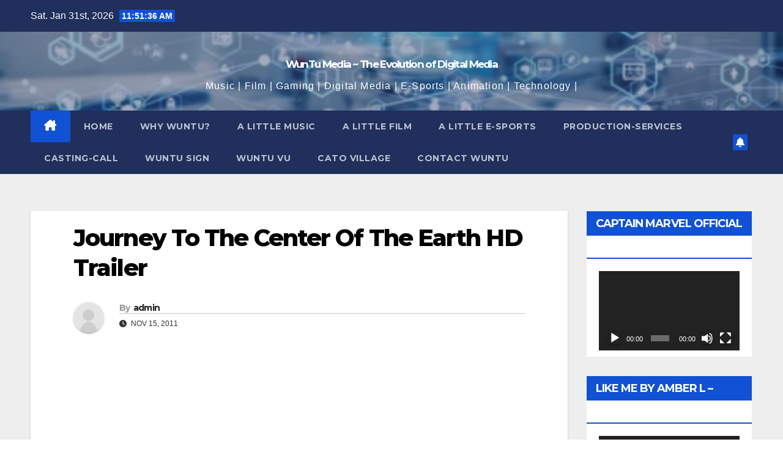

--- FILE ---
content_type: text/html; charset=UTF-8
request_url: https://www.wuntumedia.com/videogallery/journey-to-the-center-of-the-earth-hd-trailer/
body_size: 17765
content:
<!DOCTYPE html>
<html lang="en">
<head>
<meta charset="UTF-8">
<meta name="viewport" content="width=device-width, initial-scale=1">
<link rel="profile" href="http://gmpg.org/xfn/11">
<title>Journey To The Center Of The Earth HD Trailer &#8211; WunTu Media ~ The Evolution of Digital Media</title>
<meta name='robots' content='max-image-preview:large' />
<script type="text/javascript">var baseurl = "https://www.wuntumedia.com";var adminurl = "https://www.wuntumedia.com/wp-admin/";</script><meta name="description" content="WunTu Media ~ The Evolution of Digital Media" />
              <meta name="keyword" content="" />
              <link rel="image_src" href="http://img.youtube.com/vi/iJkspWwwZLM/hqdefault.jpg"/>
              <link rel="canonical" href="https://www.wuntumedia.com/videogallery/journey-to-the-center-of-the-earth-hd-trailer/"/>
              <meta property="og:image" content="http://img.youtube.com/vi/iJkspWwwZLM/hqdefault.jpg"/>
              <meta property="og:url" content="https://www.wuntumedia.com/videogallery/journey-to-the-center-of-the-earth-hd-trailer/"/>
              <meta property="og:title" content="Journey To The Center Of The Earth HD Trailer"/>
              <meta property="og:description" content="WunTu Media ~ The Evolution of Digital Media"/>
              <meta name="viewport" content="width=device-width"> <meta property="og:video:type" content="application/x-shockwave-flash" />
                <meta property="og:video" content="https://www.wuntumedia.com/wp-content/plugins/contus-video-gallery/hdflvplayer/hdplayer.swf?vid=15&baserefW=https://www.wuntumedia.com/wp-content/plugins/contus-video-gallery/&embedplayer=true" />
                <meta property="og:video:secure_url" content="https://www.wuntumedia.com/wp-content/plugins/contus-video-gallery/hdflvplayer/hdplayer.swf?vid=15&baserefW=https://www.wuntumedia.com/wp-content/plugins/contus-video-gallery/&embedplayer=true" /><div id="video-container" class="" itemscope itemid="" itemtype="http://schema.org/VideoObject"><link itemprop="url" href="https://www.wuntumedia.com/videogallery/journey-to-the-center-of-the-earth-hd-trailer/"/><div itemprop="aggregateRating" itemscope itemtype="http://schema.org/AggregateRating"><meta itemprop="ratingValue" content="0"/>
                  <meta itemprop="ratingCount" content="0"/></div>
                  <div itemprop="video" itemscope itemtype="http://schema.org/VideoObject">
                  <meta itemprop="name" content="Journey To The Center Of The Earth HD Trailer" />
                  <meta itemprop="thumbnail" content="http://img.youtube.com/vi/iJkspWwwZLM/hqdefault.jpg" />
                  <meta itemprop="description" content="WunTu Media ~ The Evolution of Digital Media" />
              </div>
              <meta itemprop="image" content="http://img.youtube.com/vi/iJkspWwwZLM/hqdefault.jpg" />
              <meta itemprop="thumbnailUrl" content="http://img.youtube.com/vi/iJkspWwwZLM/hqdefault.jpg" />
              <meta itemprop="embedURL" content="https://www.wuntumedia.com/wp-content/plugins/contus-video-gallery/hdflvplayer/hdplayer.swf" />
              </div><script>window._wca = window._wca || [];</script>
<link rel='dns-prefetch' href='//stats.wp.com' />
<link rel='dns-prefetch' href='//www2.pcrecruiter.net' />
<link rel='dns-prefetch' href='//fonts.googleapis.com' />
<link rel="alternate" type="application/rss+xml" title="WunTu Media ~ The Evolution of Digital Media &raquo; Feed" href="https://www.wuntumedia.com/feed/" />
<link rel="alternate" type="application/rss+xml" title="WunTu Media ~ The Evolution of Digital Media &raquo; Comments Feed" href="https://www.wuntumedia.com/comments/feed/" />
<link rel="alternate" type="application/rss+xml" title="WunTu Media ~ The Evolution of Digital Media &raquo; Journey To The Center Of The Earth HD Trailer Comments Feed" href="https://www.wuntumedia.com/videogallery/journey-to-the-center-of-the-earth-hd-trailer/feed/" />
<script>
window._wpemojiSettings = {"baseUrl":"https:\/\/s.w.org\/images\/core\/emoji\/15.0.3\/72x72\/","ext":".png","svgUrl":"https:\/\/s.w.org\/images\/core\/emoji\/15.0.3\/svg\/","svgExt":".svg","source":{"concatemoji":"https:\/\/www.wuntumedia.com\/wp-includes\/js\/wp-emoji-release.min.js?ver=6.5.7"}};
/*! This file is auto-generated */
!function(i,n){var o,s,e;function c(e){try{var t={supportTests:e,timestamp:(new Date).valueOf()};sessionStorage.setItem(o,JSON.stringify(t))}catch(e){}}function p(e,t,n){e.clearRect(0,0,e.canvas.width,e.canvas.height),e.fillText(t,0,0);var t=new Uint32Array(e.getImageData(0,0,e.canvas.width,e.canvas.height).data),r=(e.clearRect(0,0,e.canvas.width,e.canvas.height),e.fillText(n,0,0),new Uint32Array(e.getImageData(0,0,e.canvas.width,e.canvas.height).data));return t.every(function(e,t){return e===r[t]})}function u(e,t,n){switch(t){case"flag":return n(e,"\ud83c\udff3\ufe0f\u200d\u26a7\ufe0f","\ud83c\udff3\ufe0f\u200b\u26a7\ufe0f")?!1:!n(e,"\ud83c\uddfa\ud83c\uddf3","\ud83c\uddfa\u200b\ud83c\uddf3")&&!n(e,"\ud83c\udff4\udb40\udc67\udb40\udc62\udb40\udc65\udb40\udc6e\udb40\udc67\udb40\udc7f","\ud83c\udff4\u200b\udb40\udc67\u200b\udb40\udc62\u200b\udb40\udc65\u200b\udb40\udc6e\u200b\udb40\udc67\u200b\udb40\udc7f");case"emoji":return!n(e,"\ud83d\udc26\u200d\u2b1b","\ud83d\udc26\u200b\u2b1b")}return!1}function f(e,t,n){var r="undefined"!=typeof WorkerGlobalScope&&self instanceof WorkerGlobalScope?new OffscreenCanvas(300,150):i.createElement("canvas"),a=r.getContext("2d",{willReadFrequently:!0}),o=(a.textBaseline="top",a.font="600 32px Arial",{});return e.forEach(function(e){o[e]=t(a,e,n)}),o}function t(e){var t=i.createElement("script");t.src=e,t.defer=!0,i.head.appendChild(t)}"undefined"!=typeof Promise&&(o="wpEmojiSettingsSupports",s=["flag","emoji"],n.supports={everything:!0,everythingExceptFlag:!0},e=new Promise(function(e){i.addEventListener("DOMContentLoaded",e,{once:!0})}),new Promise(function(t){var n=function(){try{var e=JSON.parse(sessionStorage.getItem(o));if("object"==typeof e&&"number"==typeof e.timestamp&&(new Date).valueOf()<e.timestamp+604800&&"object"==typeof e.supportTests)return e.supportTests}catch(e){}return null}();if(!n){if("undefined"!=typeof Worker&&"undefined"!=typeof OffscreenCanvas&&"undefined"!=typeof URL&&URL.createObjectURL&&"undefined"!=typeof Blob)try{var e="postMessage("+f.toString()+"("+[JSON.stringify(s),u.toString(),p.toString()].join(",")+"));",r=new Blob([e],{type:"text/javascript"}),a=new Worker(URL.createObjectURL(r),{name:"wpTestEmojiSupports"});return void(a.onmessage=function(e){c(n=e.data),a.terminate(),t(n)})}catch(e){}c(n=f(s,u,p))}t(n)}).then(function(e){for(var t in e)n.supports[t]=e[t],n.supports.everything=n.supports.everything&&n.supports[t],"flag"!==t&&(n.supports.everythingExceptFlag=n.supports.everythingExceptFlag&&n.supports[t]);n.supports.everythingExceptFlag=n.supports.everythingExceptFlag&&!n.supports.flag,n.DOMReady=!1,n.readyCallback=function(){n.DOMReady=!0}}).then(function(){return e}).then(function(){var e;n.supports.everything||(n.readyCallback(),(e=n.source||{}).concatemoji?t(e.concatemoji):e.wpemoji&&e.twemoji&&(t(e.twemoji),t(e.wpemoji)))}))}((window,document),window._wpemojiSettings);
</script>
<style type="text/css" media="all">
.wpautoterms-footer{background-color:#ffffff;text-align:center;}
.wpautoterms-footer a{color:#000000;font-family:Arial, sans-serif;font-size:14px;}
.wpautoterms-footer .separator{color:#cccccc;font-family:Arial, sans-serif;font-size:14px;}</style>
<style id='wp-emoji-styles-inline-css'>

	img.wp-smiley, img.emoji {
		display: inline !important;
		border: none !important;
		box-shadow: none !important;
		height: 1em !important;
		width: 1em !important;
		margin: 0 0.07em !important;
		vertical-align: -0.1em !important;
		background: none !important;
		padding: 0 !important;
	}
</style>
<link rel='stylesheet' id='wp-block-library-css' href='https://www.wuntumedia.com/wp-includes/css/dist/block-library/style.min.css?ver=6.5.7' media='all' />
<style id='wp-block-library-inline-css'>
.has-text-align-justify{text-align:justify;}
</style>
<style id='wp-block-library-theme-inline-css'>
.wp-block-audio figcaption{color:#555;font-size:13px;text-align:center}.is-dark-theme .wp-block-audio figcaption{color:#ffffffa6}.wp-block-audio{margin:0 0 1em}.wp-block-code{border:1px solid #ccc;border-radius:4px;font-family:Menlo,Consolas,monaco,monospace;padding:.8em 1em}.wp-block-embed figcaption{color:#555;font-size:13px;text-align:center}.is-dark-theme .wp-block-embed figcaption{color:#ffffffa6}.wp-block-embed{margin:0 0 1em}.blocks-gallery-caption{color:#555;font-size:13px;text-align:center}.is-dark-theme .blocks-gallery-caption{color:#ffffffa6}.wp-block-image figcaption{color:#555;font-size:13px;text-align:center}.is-dark-theme .wp-block-image figcaption{color:#ffffffa6}.wp-block-image{margin:0 0 1em}.wp-block-pullquote{border-bottom:4px solid;border-top:4px solid;color:currentColor;margin-bottom:1.75em}.wp-block-pullquote cite,.wp-block-pullquote footer,.wp-block-pullquote__citation{color:currentColor;font-size:.8125em;font-style:normal;text-transform:uppercase}.wp-block-quote{border-left:.25em solid;margin:0 0 1.75em;padding-left:1em}.wp-block-quote cite,.wp-block-quote footer{color:currentColor;font-size:.8125em;font-style:normal;position:relative}.wp-block-quote.has-text-align-right{border-left:none;border-right:.25em solid;padding-left:0;padding-right:1em}.wp-block-quote.has-text-align-center{border:none;padding-left:0}.wp-block-quote.is-large,.wp-block-quote.is-style-large,.wp-block-quote.is-style-plain{border:none}.wp-block-search .wp-block-search__label{font-weight:700}.wp-block-search__button{border:1px solid #ccc;padding:.375em .625em}:where(.wp-block-group.has-background){padding:1.25em 2.375em}.wp-block-separator.has-css-opacity{opacity:.4}.wp-block-separator{border:none;border-bottom:2px solid;margin-left:auto;margin-right:auto}.wp-block-separator.has-alpha-channel-opacity{opacity:1}.wp-block-separator:not(.is-style-wide):not(.is-style-dots){width:100px}.wp-block-separator.has-background:not(.is-style-dots){border-bottom:none;height:1px}.wp-block-separator.has-background:not(.is-style-wide):not(.is-style-dots){height:2px}.wp-block-table{margin:0 0 1em}.wp-block-table td,.wp-block-table th{word-break:normal}.wp-block-table figcaption{color:#555;font-size:13px;text-align:center}.is-dark-theme .wp-block-table figcaption{color:#ffffffa6}.wp-block-video figcaption{color:#555;font-size:13px;text-align:center}.is-dark-theme .wp-block-video figcaption{color:#ffffffa6}.wp-block-video{margin:0 0 1em}.wp-block-template-part.has-background{margin-bottom:0;margin-top:0;padding:1.25em 2.375em}
</style>
<link rel='stylesheet' id='mediaelement-css' href='https://www.wuntumedia.com/wp-includes/js/mediaelement/mediaelementplayer-legacy.min.css?ver=4.2.17' media='all' />
<link rel='stylesheet' id='wp-mediaelement-css' href='https://www.wuntumedia.com/wp-includes/js/mediaelement/wp-mediaelement.min.css?ver=6.5.7' media='all' />
<style id='jetpack-sharing-buttons-style-inline-css'>
.jetpack-sharing-buttons__services-list{display:flex;flex-direction:row;flex-wrap:wrap;gap:0;list-style-type:none;margin:5px;padding:0}.jetpack-sharing-buttons__services-list.has-small-icon-size{font-size:12px}.jetpack-sharing-buttons__services-list.has-normal-icon-size{font-size:16px}.jetpack-sharing-buttons__services-list.has-large-icon-size{font-size:24px}.jetpack-sharing-buttons__services-list.has-huge-icon-size{font-size:36px}@media print{.jetpack-sharing-buttons__services-list{display:none!important}}ul.jetpack-sharing-buttons__services-list.has-background{padding:1.25em 2.375em}
</style>
<style id='classic-theme-styles-inline-css'>
/*! This file is auto-generated */
.wp-block-button__link{color:#fff;background-color:#32373c;border-radius:9999px;box-shadow:none;text-decoration:none;padding:calc(.667em + 2px) calc(1.333em + 2px);font-size:1.125em}.wp-block-file__button{background:#32373c;color:#fff;text-decoration:none}
</style>
<style id='global-styles-inline-css'>
body{--wp--preset--color--black: #000000;--wp--preset--color--cyan-bluish-gray: #abb8c3;--wp--preset--color--white: #ffffff;--wp--preset--color--pale-pink: #f78da7;--wp--preset--color--vivid-red: #cf2e2e;--wp--preset--color--luminous-vivid-orange: #ff6900;--wp--preset--color--luminous-vivid-amber: #fcb900;--wp--preset--color--light-green-cyan: #7bdcb5;--wp--preset--color--vivid-green-cyan: #00d084;--wp--preset--color--pale-cyan-blue: #8ed1fc;--wp--preset--color--vivid-cyan-blue: #0693e3;--wp--preset--color--vivid-purple: #9b51e0;--wp--preset--gradient--vivid-cyan-blue-to-vivid-purple: linear-gradient(135deg,rgba(6,147,227,1) 0%,rgb(155,81,224) 100%);--wp--preset--gradient--light-green-cyan-to-vivid-green-cyan: linear-gradient(135deg,rgb(122,220,180) 0%,rgb(0,208,130) 100%);--wp--preset--gradient--luminous-vivid-amber-to-luminous-vivid-orange: linear-gradient(135deg,rgba(252,185,0,1) 0%,rgba(255,105,0,1) 100%);--wp--preset--gradient--luminous-vivid-orange-to-vivid-red: linear-gradient(135deg,rgba(255,105,0,1) 0%,rgb(207,46,46) 100%);--wp--preset--gradient--very-light-gray-to-cyan-bluish-gray: linear-gradient(135deg,rgb(238,238,238) 0%,rgb(169,184,195) 100%);--wp--preset--gradient--cool-to-warm-spectrum: linear-gradient(135deg,rgb(74,234,220) 0%,rgb(151,120,209) 20%,rgb(207,42,186) 40%,rgb(238,44,130) 60%,rgb(251,105,98) 80%,rgb(254,248,76) 100%);--wp--preset--gradient--blush-light-purple: linear-gradient(135deg,rgb(255,206,236) 0%,rgb(152,150,240) 100%);--wp--preset--gradient--blush-bordeaux: linear-gradient(135deg,rgb(254,205,165) 0%,rgb(254,45,45) 50%,rgb(107,0,62) 100%);--wp--preset--gradient--luminous-dusk: linear-gradient(135deg,rgb(255,203,112) 0%,rgb(199,81,192) 50%,rgb(65,88,208) 100%);--wp--preset--gradient--pale-ocean: linear-gradient(135deg,rgb(255,245,203) 0%,rgb(182,227,212) 50%,rgb(51,167,181) 100%);--wp--preset--gradient--electric-grass: linear-gradient(135deg,rgb(202,248,128) 0%,rgb(113,206,126) 100%);--wp--preset--gradient--midnight: linear-gradient(135deg,rgb(2,3,129) 0%,rgb(40,116,252) 100%);--wp--preset--font-size--small: 13px;--wp--preset--font-size--medium: 20px;--wp--preset--font-size--large: 36px;--wp--preset--font-size--x-large: 42px;--wp--preset--spacing--20: 0.44rem;--wp--preset--spacing--30: 0.67rem;--wp--preset--spacing--40: 1rem;--wp--preset--spacing--50: 1.5rem;--wp--preset--spacing--60: 2.25rem;--wp--preset--spacing--70: 3.38rem;--wp--preset--spacing--80: 5.06rem;--wp--preset--shadow--natural: 6px 6px 9px rgba(0, 0, 0, 0.2);--wp--preset--shadow--deep: 12px 12px 50px rgba(0, 0, 0, 0.4);--wp--preset--shadow--sharp: 6px 6px 0px rgba(0, 0, 0, 0.2);--wp--preset--shadow--outlined: 6px 6px 0px -3px rgba(255, 255, 255, 1), 6px 6px rgba(0, 0, 0, 1);--wp--preset--shadow--crisp: 6px 6px 0px rgba(0, 0, 0, 1);}:where(.is-layout-flex){gap: 0.5em;}:where(.is-layout-grid){gap: 0.5em;}body .is-layout-flex{display: flex;}body .is-layout-flex{flex-wrap: wrap;align-items: center;}body .is-layout-flex > *{margin: 0;}body .is-layout-grid{display: grid;}body .is-layout-grid > *{margin: 0;}:where(.wp-block-columns.is-layout-flex){gap: 2em;}:where(.wp-block-columns.is-layout-grid){gap: 2em;}:where(.wp-block-post-template.is-layout-flex){gap: 1.25em;}:where(.wp-block-post-template.is-layout-grid){gap: 1.25em;}.has-black-color{color: var(--wp--preset--color--black) !important;}.has-cyan-bluish-gray-color{color: var(--wp--preset--color--cyan-bluish-gray) !important;}.has-white-color{color: var(--wp--preset--color--white) !important;}.has-pale-pink-color{color: var(--wp--preset--color--pale-pink) !important;}.has-vivid-red-color{color: var(--wp--preset--color--vivid-red) !important;}.has-luminous-vivid-orange-color{color: var(--wp--preset--color--luminous-vivid-orange) !important;}.has-luminous-vivid-amber-color{color: var(--wp--preset--color--luminous-vivid-amber) !important;}.has-light-green-cyan-color{color: var(--wp--preset--color--light-green-cyan) !important;}.has-vivid-green-cyan-color{color: var(--wp--preset--color--vivid-green-cyan) !important;}.has-pale-cyan-blue-color{color: var(--wp--preset--color--pale-cyan-blue) !important;}.has-vivid-cyan-blue-color{color: var(--wp--preset--color--vivid-cyan-blue) !important;}.has-vivid-purple-color{color: var(--wp--preset--color--vivid-purple) !important;}.has-black-background-color{background-color: var(--wp--preset--color--black) !important;}.has-cyan-bluish-gray-background-color{background-color: var(--wp--preset--color--cyan-bluish-gray) !important;}.has-white-background-color{background-color: var(--wp--preset--color--white) !important;}.has-pale-pink-background-color{background-color: var(--wp--preset--color--pale-pink) !important;}.has-vivid-red-background-color{background-color: var(--wp--preset--color--vivid-red) !important;}.has-luminous-vivid-orange-background-color{background-color: var(--wp--preset--color--luminous-vivid-orange) !important;}.has-luminous-vivid-amber-background-color{background-color: var(--wp--preset--color--luminous-vivid-amber) !important;}.has-light-green-cyan-background-color{background-color: var(--wp--preset--color--light-green-cyan) !important;}.has-vivid-green-cyan-background-color{background-color: var(--wp--preset--color--vivid-green-cyan) !important;}.has-pale-cyan-blue-background-color{background-color: var(--wp--preset--color--pale-cyan-blue) !important;}.has-vivid-cyan-blue-background-color{background-color: var(--wp--preset--color--vivid-cyan-blue) !important;}.has-vivid-purple-background-color{background-color: var(--wp--preset--color--vivid-purple) !important;}.has-black-border-color{border-color: var(--wp--preset--color--black) !important;}.has-cyan-bluish-gray-border-color{border-color: var(--wp--preset--color--cyan-bluish-gray) !important;}.has-white-border-color{border-color: var(--wp--preset--color--white) !important;}.has-pale-pink-border-color{border-color: var(--wp--preset--color--pale-pink) !important;}.has-vivid-red-border-color{border-color: var(--wp--preset--color--vivid-red) !important;}.has-luminous-vivid-orange-border-color{border-color: var(--wp--preset--color--luminous-vivid-orange) !important;}.has-luminous-vivid-amber-border-color{border-color: var(--wp--preset--color--luminous-vivid-amber) !important;}.has-light-green-cyan-border-color{border-color: var(--wp--preset--color--light-green-cyan) !important;}.has-vivid-green-cyan-border-color{border-color: var(--wp--preset--color--vivid-green-cyan) !important;}.has-pale-cyan-blue-border-color{border-color: var(--wp--preset--color--pale-cyan-blue) !important;}.has-vivid-cyan-blue-border-color{border-color: var(--wp--preset--color--vivid-cyan-blue) !important;}.has-vivid-purple-border-color{border-color: var(--wp--preset--color--vivid-purple) !important;}.has-vivid-cyan-blue-to-vivid-purple-gradient-background{background: var(--wp--preset--gradient--vivid-cyan-blue-to-vivid-purple) !important;}.has-light-green-cyan-to-vivid-green-cyan-gradient-background{background: var(--wp--preset--gradient--light-green-cyan-to-vivid-green-cyan) !important;}.has-luminous-vivid-amber-to-luminous-vivid-orange-gradient-background{background: var(--wp--preset--gradient--luminous-vivid-amber-to-luminous-vivid-orange) !important;}.has-luminous-vivid-orange-to-vivid-red-gradient-background{background: var(--wp--preset--gradient--luminous-vivid-orange-to-vivid-red) !important;}.has-very-light-gray-to-cyan-bluish-gray-gradient-background{background: var(--wp--preset--gradient--very-light-gray-to-cyan-bluish-gray) !important;}.has-cool-to-warm-spectrum-gradient-background{background: var(--wp--preset--gradient--cool-to-warm-spectrum) !important;}.has-blush-light-purple-gradient-background{background: var(--wp--preset--gradient--blush-light-purple) !important;}.has-blush-bordeaux-gradient-background{background: var(--wp--preset--gradient--blush-bordeaux) !important;}.has-luminous-dusk-gradient-background{background: var(--wp--preset--gradient--luminous-dusk) !important;}.has-pale-ocean-gradient-background{background: var(--wp--preset--gradient--pale-ocean) !important;}.has-electric-grass-gradient-background{background: var(--wp--preset--gradient--electric-grass) !important;}.has-midnight-gradient-background{background: var(--wp--preset--gradient--midnight) !important;}.has-small-font-size{font-size: var(--wp--preset--font-size--small) !important;}.has-medium-font-size{font-size: var(--wp--preset--font-size--medium) !important;}.has-large-font-size{font-size: var(--wp--preset--font-size--large) !important;}.has-x-large-font-size{font-size: var(--wp--preset--font-size--x-large) !important;}
.wp-block-navigation a:where(:not(.wp-element-button)){color: inherit;}
:where(.wp-block-post-template.is-layout-flex){gap: 1.25em;}:where(.wp-block-post-template.is-layout-grid){gap: 1.25em;}
:where(.wp-block-columns.is-layout-flex){gap: 2em;}:where(.wp-block-columns.is-layout-grid){gap: 2em;}
.wp-block-pullquote{font-size: 1.5em;line-height: 1.6;}
</style>
<link rel='stylesheet' id='wpautoterms_css-css' href='https://www.wuntumedia.com/wp-content/plugins/auto-terms-of-service-and-privacy-policy/css/wpautoterms.css?ver=6.5.7' media='all' />
<link rel='stylesheet' id='contact-form-7-css' href='https://www.wuntumedia.com/wp-content/plugins/contact-form-7/includes/css/styles.css?ver=5.9.8' media='all' />
<link rel='stylesheet' id='videogallery_css-css' href='https://www.wuntumedia.com/wp-content/plugins/contus-video-gallery/css/style.min.css?ver=6.5.7' media='all' />
<link rel='stylesheet' id='woocommerce-layout-css' href='https://www.wuntumedia.com/wp-content/plugins/woocommerce/assets/css/woocommerce-layout.css?ver=8.6.1' media='all' />
<style id='woocommerce-layout-inline-css'>

	.infinite-scroll .woocommerce-pagination {
		display: none;
	}
</style>
<link rel='stylesheet' id='woocommerce-smallscreen-css' href='https://www.wuntumedia.com/wp-content/plugins/woocommerce/assets/css/woocommerce-smallscreen.css?ver=8.6.1' media='only screen and (max-width: 768px)' />
<link rel='stylesheet' id='woocommerce-general-css' href='https://www.wuntumedia.com/wp-content/plugins/woocommerce/assets/css/woocommerce.css?ver=8.6.1' media='all' />
<style id='woocommerce-inline-inline-css'>
.woocommerce form .form-row .required { visibility: visible; }
</style>
<link rel='stylesheet' id='newsup-fonts-css' href='//fonts.googleapis.com/css?family=Montserrat%3A400%2C500%2C700%2C800%7CWork%2BSans%3A300%2C400%2C500%2C600%2C700%2C800%2C900%26display%3Dswap&#038;subset=latin%2Clatin-ext' media='all' />
<link rel='stylesheet' id='bootstrap-css' href='https://www.wuntumedia.com/wp-content/themes/newsup/css/bootstrap.css?ver=6.5.7' media='all' />
<link rel='stylesheet' id='newsup-style-css' href='https://www.wuntumedia.com/wp-content/themes/newsup/style.css?ver=6.5.7' media='all' />
<link rel='stylesheet' id='newsup-default-css' href='https://www.wuntumedia.com/wp-content/themes/newsup/css/colors/default.css?ver=6.5.7' media='all' />
<link rel='stylesheet' id='font-awesome-5-all-css' href='https://www.wuntumedia.com/wp-content/themes/newsup/css/font-awesome/css/all.min.css?ver=6.5.7' media='all' />
<link rel='stylesheet' id='font-awesome-4-shim-css' href='https://www.wuntumedia.com/wp-content/themes/newsup/css/font-awesome/css/v4-shims.min.css?ver=6.5.7' media='all' />
<link rel='stylesheet' id='owl-carousel-css' href='https://www.wuntumedia.com/wp-content/themes/newsup/css/owl.carousel.css?ver=6.5.7' media='all' />
<link rel='stylesheet' id='smartmenus-css' href='https://www.wuntumedia.com/wp-content/themes/newsup/css/jquery.smartmenus.bootstrap.css?ver=6.5.7' media='all' />
<link rel='stylesheet' id='newsup-custom-css-css' href='https://www.wuntumedia.com/wp-content/themes/newsup/inc/ansar/customize/css/customizer.css?ver=1.0' media='all' />
<link rel='stylesheet' id='newsup-woocommerce-style-css' href='https://www.wuntumedia.com/wp-content/themes/newsup/css/woocommerce.css?ver=6.5.7' media='all' />
<link rel='stylesheet' id='um_modal-css' href='https://www.wuntumedia.com/wp-content/plugins/ultimate-member/assets/css/um-modal.min.css?ver=2.10.1' media='all' />
<link rel='stylesheet' id='um_ui-css' href='https://www.wuntumedia.com/wp-content/plugins/ultimate-member/assets/libs/jquery-ui/jquery-ui.min.css?ver=1.13.2' media='all' />
<link rel='stylesheet' id='um_tipsy-css' href='https://www.wuntumedia.com/wp-content/plugins/ultimate-member/assets/libs/tipsy/tipsy.min.css?ver=1.0.0a' media='all' />
<link rel='stylesheet' id='um_raty-css' href='https://www.wuntumedia.com/wp-content/plugins/ultimate-member/assets/libs/raty/um-raty.min.css?ver=2.6.0' media='all' />
<link rel='stylesheet' id='select2-css' href='https://www.wuntumedia.com/wp-content/plugins/ultimate-member/assets/libs/select2/select2.min.css?ver=4.0.13' media='all' />
<link rel='stylesheet' id='um_fileupload-css' href='https://www.wuntumedia.com/wp-content/plugins/ultimate-member/assets/css/um-fileupload.min.css?ver=2.10.1' media='all' />
<link rel='stylesheet' id='um_confirm-css' href='https://www.wuntumedia.com/wp-content/plugins/ultimate-member/assets/libs/um-confirm/um-confirm.min.css?ver=1.0' media='all' />
<link rel='stylesheet' id='um_datetime-css' href='https://www.wuntumedia.com/wp-content/plugins/ultimate-member/assets/libs/pickadate/default.min.css?ver=3.6.2' media='all' />
<link rel='stylesheet' id='um_datetime_date-css' href='https://www.wuntumedia.com/wp-content/plugins/ultimate-member/assets/libs/pickadate/default.date.min.css?ver=3.6.2' media='all' />
<link rel='stylesheet' id='um_datetime_time-css' href='https://www.wuntumedia.com/wp-content/plugins/ultimate-member/assets/libs/pickadate/default.time.min.css?ver=3.6.2' media='all' />
<link rel='stylesheet' id='um_fonticons_ii-css' href='https://www.wuntumedia.com/wp-content/plugins/ultimate-member/assets/libs/legacy/fonticons/fonticons-ii.min.css?ver=2.10.1' media='all' />
<link rel='stylesheet' id='um_fonticons_fa-css' href='https://www.wuntumedia.com/wp-content/plugins/ultimate-member/assets/libs/legacy/fonticons/fonticons-fa.min.css?ver=2.10.1' media='all' />
<link rel='stylesheet' id='um_fontawesome-css' href='https://www.wuntumedia.com/wp-content/plugins/ultimate-member/assets/css/um-fontawesome.min.css?ver=6.5.2' media='all' />
<link rel='stylesheet' id='um_common-css' href='https://www.wuntumedia.com/wp-content/plugins/ultimate-member/assets/css/common.min.css?ver=2.10.1' media='all' />
<link rel='stylesheet' id='um_responsive-css' href='https://www.wuntumedia.com/wp-content/plugins/ultimate-member/assets/css/um-responsive.min.css?ver=2.10.1' media='all' />
<link rel='stylesheet' id='um_styles-css' href='https://www.wuntumedia.com/wp-content/plugins/ultimate-member/assets/css/um-styles.min.css?ver=2.10.1' media='all' />
<link rel='stylesheet' id='um_crop-css' href='https://www.wuntumedia.com/wp-content/plugins/ultimate-member/assets/libs/cropper/cropper.min.css?ver=1.6.1' media='all' />
<link rel='stylesheet' id='um_profile-css' href='https://www.wuntumedia.com/wp-content/plugins/ultimate-member/assets/css/um-profile.min.css?ver=2.10.1' media='all' />
<link rel='stylesheet' id='um_account-css' href='https://www.wuntumedia.com/wp-content/plugins/ultimate-member/assets/css/um-account.min.css?ver=2.10.1' media='all' />
<link rel='stylesheet' id='um_misc-css' href='https://www.wuntumedia.com/wp-content/plugins/ultimate-member/assets/css/um-misc.min.css?ver=2.10.1' media='all' />
<link rel='stylesheet' id='um_default_css-css' href='https://www.wuntumedia.com/wp-content/plugins/ultimate-member/assets/css/um-old-default.min.css?ver=2.10.1' media='all' />
<script src="https://www.wuntumedia.com/wp-includes/js/jquery/jquery.min.js?ver=3.7.1" id="jquery-core-js"></script>
<script src="https://www.wuntumedia.com/wp-includes/js/jquery/jquery-migrate.min.js?ver=3.4.1" id="jquery-migrate-js"></script>
<script src="https://www.wuntumedia.com/wp-includes/js/dist/vendor/wp-polyfill-inert.min.js?ver=3.1.2" id="wp-polyfill-inert-js"></script>
<script src="https://www.wuntumedia.com/wp-includes/js/dist/vendor/regenerator-runtime.min.js?ver=0.14.0" id="regenerator-runtime-js"></script>
<script src="https://www.wuntumedia.com/wp-includes/js/dist/vendor/wp-polyfill.min.js?ver=3.15.0" id="wp-polyfill-js"></script>
<script src="https://www.wuntumedia.com/wp-includes/js/dist/hooks.min.js?ver=2810c76e705dd1a53b18" id="wp-hooks-js"></script>
<script src="https://stats.wp.com/w.js?ver=202605" id="woo-tracks-js"></script>
<script src="https://www.wuntumedia.com/wp-includes/js/dist/dom-ready.min.js?ver=f77871ff7694fffea381" id="wp-dom-ready-js"></script>
<script src="https://www.wuntumedia.com/wp-content/plugins/auto-terms-of-service-and-privacy-policy/js/base.js?ver=2.5.1" id="wpautoterms_base-js"></script>
<script src="https://www.wuntumedia.com/wp-content/plugins/contus-video-gallery/js/script.min.js?ver=6.5.7" id="videogallery_js-js"></script>
<script src="https://www2.pcrecruiter.net/pcrimg/inc/pcrframehost.js?ver=6.5.7" id="pcr-iframe-js"></script>
<script src="https://www.wuntumedia.com/wp-content/plugins/woocommerce/assets/js/jquery-blockui/jquery.blockUI.min.js?ver=2.7.0-wc.8.6.1" id="jquery-blockui-js" defer data-wp-strategy="defer"></script>
<script id="wc-add-to-cart-js-extra">
var wc_add_to_cart_params = {"ajax_url":"\/wp-admin\/admin-ajax.php","wc_ajax_url":"\/?wc-ajax=%%endpoint%%","i18n_view_cart":"View cart","cart_url":"https:\/\/www.wuntumedia.com\/cart\/","is_cart":"","cart_redirect_after_add":"no"};
</script>
<script src="https://www.wuntumedia.com/wp-content/plugins/woocommerce/assets/js/frontend/add-to-cart.min.js?ver=8.6.1" id="wc-add-to-cart-js" defer data-wp-strategy="defer"></script>
<script src="https://www.wuntumedia.com/wp-content/plugins/woocommerce/assets/js/js-cookie/js.cookie.min.js?ver=2.1.4-wc.8.6.1" id="js-cookie-js" defer data-wp-strategy="defer"></script>
<script id="woocommerce-js-extra">
var woocommerce_params = {"ajax_url":"\/wp-admin\/admin-ajax.php","wc_ajax_url":"\/?wc-ajax=%%endpoint%%"};
</script>
<script src="https://www.wuntumedia.com/wp-content/plugins/woocommerce/assets/js/frontend/woocommerce.min.js?ver=8.6.1" id="woocommerce-js" defer data-wp-strategy="defer"></script>
<script id="WCPAY_ASSETS-js-extra">
var wcpayAssets = {"url":"https:\/\/www.wuntumedia.com\/wp-content\/plugins\/woocommerce-payments\/dist\/"};
</script>
<script src="https://stats.wp.com/s-202605.js" id="woocommerce-analytics-js" defer data-wp-strategy="defer"></script>
<script src="https://www.wuntumedia.com/wp-content/themes/newsup/js/navigation.js?ver=6.5.7" id="newsup-navigation-js"></script>
<script src="https://www.wuntumedia.com/wp-content/themes/newsup/js/bootstrap.js?ver=6.5.7" id="bootstrap-js"></script>
<script src="https://www.wuntumedia.com/wp-content/themes/newsup/js/owl.carousel.min.js?ver=6.5.7" id="owl-carousel-min-js"></script>
<script src="https://www.wuntumedia.com/wp-content/themes/newsup/js/jquery.smartmenus.js?ver=6.5.7" id="smartmenus-js-js"></script>
<script src="https://www.wuntumedia.com/wp-content/themes/newsup/js/jquery.smartmenus.bootstrap.js?ver=6.5.7" id="bootstrap-smartmenus-js-js"></script>
<script src="https://www.wuntumedia.com/wp-content/themes/newsup/js/jquery.marquee.js?ver=6.5.7" id="newsup-marquee-js-js"></script>
<script src="https://www.wuntumedia.com/wp-content/themes/newsup/js/main.js?ver=6.5.7" id="newsup-main-js-js"></script>
<script src="https://www.wuntumedia.com/wp-content/plugins/ultimate-member/assets/js/um-gdpr.min.js?ver=2.10.1" id="um-gdpr-js"></script>
<link rel="https://api.w.org/" href="https://www.wuntumedia.com/wp-json/" /><link rel="EditURI" type="application/rsd+xml" title="RSD" href="https://www.wuntumedia.com/xmlrpc.php?rsd" />
<meta name="generator" content="WordPress 6.5.7" />
<meta name="generator" content="WooCommerce 8.6.1" />
<link rel='shortlink' href='https://www.wuntumedia.com/?p=491' />
<link rel="alternate" type="application/json+oembed" href="https://www.wuntumedia.com/wp-json/oembed/1.0/embed?url=https%3A%2F%2Fwww.wuntumedia.com%2Fvideogallery%2Fjourney-to-the-center-of-the-earth-hd-trailer%2F" />
<link rel="alternate" type="text/xml+oembed" href="https://www.wuntumedia.com/wp-json/oembed/1.0/embed?url=https%3A%2F%2Fwww.wuntumedia.com%2Fvideogallery%2Fjourney-to-the-center-of-the-earth-hd-trailer%2F&#038;format=xml" />
	<style>img#wpstats{display:none}</style>
		<!-- Analytics by WP Statistics - https://wp-statistics.com -->
 
<style type="text/css" id="custom-background-css">
    .wrapper { background-color: #eee; }
</style>
	<noscript><style>.woocommerce-product-gallery{ opacity: 1 !important; }</style></noscript>
	    <style type="text/css">
            body .site-title a,
        body .site-description {
            color: #fff;
        }

        .site-branding-text .site-title a {
                font-size: 17px;
            }

            @media only screen and (max-width: 640px) {
                .site-branding-text .site-title a {
                    font-size: 40px;

                }
            }

            @media only screen and (max-width: 375px) {
                .site-branding-text .site-title a {
                    font-size: 32px;

                }
            }

        </style>
    <link rel="icon" href="https://www.wuntumedia.com/wp-content/uploads/2018/07/cropped-emlwt1-32x32.png" sizes="32x32" />
<link rel="icon" href="https://www.wuntumedia.com/wp-content/uploads/2018/07/cropped-emlwt1-192x192.png" sizes="192x192" />
<link rel="apple-touch-icon" href="https://www.wuntumedia.com/wp-content/uploads/2018/07/cropped-emlwt1-180x180.png" />
<meta name="msapplication-TileImage" content="https://www.wuntumedia.com/wp-content/uploads/2018/07/cropped-emlwt1-270x270.png" />
</head>
<body class="videogallery-template-default single single-videogallery postid-491 wp-embed-responsive theme-newsup woocommerce-no-js ta-hide-date-author-in-list" >
<div id="page" class="site">
<a class="skip-link screen-reader-text" href="#content">
Skip to content</a>
  <div class="wrapper" id="custom-background-css">
    <header class="mg-headwidget">
      <!--==================== TOP BAR ====================-->
      <div class="mg-head-detail hidden-xs">
    <div class="container-fluid">
        <div class="row align-items-center">
            <div class="col-md-6 col-xs-12">
                <ul class="info-left">
                                <li>Sat. Jan 31st, 2026                 <span  id="time" class="time"></span>
                        </li>
                        </ul>
            </div>
            <div class="col-md-6 col-xs-12">
                <ul class="mg-social info-right">
                                    </ul>
            </div>
        </div>
    </div>
</div>
      <div class="clearfix"></div>

      
      <div class="mg-nav-widget-area-back" style='background-image: url("https://www.wuntumedia.com/wp-content/uploads/2023/08/cropped-msedge_sMu2AvUw11.png" );'>
                <div class="overlay">
          <div class="inner"  style="background-color:rgba(32,47,91,0.4);" > 
              <div class="container-fluid">
                  <div class="mg-nav-widget-area">
                    <div class="row align-items-center">
                      <div class="col-md-12 text-center mx-auto">
                        <div class="navbar-header">
                          <div class="site-logo">
                                                      </div>
                          <div class="site-branding-text ">
                                                            <p class="site-title"> <a href="https://www.wuntumedia.com/" rel="home">WunTu Media ~ The Evolution of Digital Media</a></p>
                                                            <p class="site-description">Music  |  Film  |  Gaming | Digital Media | E-Sports | Animation | Technology |</p>
                          </div>    
                        </div>
                      </div>
                                          </div>
                  </div>
              </div>
          </div>
        </div>
      </div>
    <div class="mg-menu-full">
      <nav class="navbar navbar-expand-lg navbar-wp">
        <div class="container-fluid">
          <!-- Right nav -->
          <div class="m-header align-items-center">
                            <a class="mobilehomebtn" href="https://www.wuntumedia.com"><span class="fa-solid fa-house-chimney"></span></a>
              <!-- navbar-toggle -->
              <button class="navbar-toggler mx-auto" type="button" data-toggle="collapse" data-target="#navbar-wp" aria-controls="navbarSupportedContent" aria-expanded="false" aria-label="Toggle navigation">
                <span class="burger">
                  <span class="burger-line"></span>
                  <span class="burger-line"></span>
                  <span class="burger-line"></span>
                </span>
              </button>
              <!-- /navbar-toggle -->
                        <a href="#" target="_blank" class="btn-bell btn-theme mx-2"><i class="fa fa-bell"></i></a>
                      
          </div>
          <!-- /Right nav --> 
          <div class="collapse navbar-collapse" id="navbar-wp">
            <div class="d-md-block">
              <ul id="menu-wuntu-menu-2023-header" class="nav navbar-nav mr-auto "><li class="active home"><a class="homebtn" href="https://www.wuntumedia.com"><span class='fa-solid fa-house-chimney'></span></a></li><li id="menu-item-7342" class="menu-item menu-item-type-custom menu-item-object-custom menu-item-home menu-item-7342"><a class="nav-link" title="Home" href="https://www.wuntumedia.com/">Home</a></li>
<li id="menu-item-7344" class="menu-item menu-item-type-post_type menu-item-object-page menu-item-7344"><a class="nav-link" title="Why WunTu?" href="https://www.wuntumedia.com/about/">Why WunTu?</a></li>
<li id="menu-item-7350" class="menu-item menu-item-type-post_type menu-item-object-page menu-item-7350"><a class="nav-link" title="A Little Music" href="https://www.wuntumedia.com/music/">A Little Music</a></li>
<li id="menu-item-7346" class="menu-item menu-item-type-post_type menu-item-object-page menu-item-7346"><a class="nav-link" title="A Little Film" href="https://www.wuntumedia.com/film/">A Little Film</a></li>
<li id="menu-item-7351" class="menu-item menu-item-type-post_type menu-item-object-page menu-item-7351"><a class="nav-link" title="A Little E-Sports" href="https://www.wuntumedia.com/gamer-partnerships/">A Little E-Sports</a></li>
<li id="menu-item-7492" class="menu-item menu-item-type-custom menu-item-object-custom menu-item-7492"><a class="nav-link" title="Production-Services" href="https://wuntumedia.com/props/">Production-Services</a></li>
<li id="menu-item-7761" class="menu-item menu-item-type-custom menu-item-object-custom menu-item-7761"><a class="nav-link" title="Casting-Call" href="#">Casting-Call</a></li>
<li id="menu-item-7391" class="menu-item menu-item-type-post_type menu-item-object-page menu-item-7391"><a class="nav-link" title="WunTu Sign" href="https://www.wuntumedia.com/sign-wuntu-today/">WunTu Sign</a></li>
<li id="menu-item-7347" class="menu-item menu-item-type-custom menu-item-object-custom menu-item-7347"><a class="nav-link" title="WunTu Vu" href="https://www.WunTuVU.com">WunTu Vu</a></li>
<li id="menu-item-7348" class="menu-item menu-item-type-custom menu-item-object-custom menu-item-7348"><a class="nav-link" title="Cato Village" href="https://Www.CatoVillage.com">Cato Village</a></li>
<li id="menu-item-7349" class="menu-item menu-item-type-post_type menu-item-object-page menu-item-7349"><a class="nav-link" title="Contact Wuntu" href="https://www.wuntumedia.com/contact/">Contact Wuntu</a></li>
</ul>            </div>      
          </div>
          <!-- Right nav -->
          <div class="desk-header d-lg-flex pl-3 ml-auto my-2 my-lg-0 position-relative align-items-center">
                      <a href="#" target="_blank" class="btn-bell btn-theme mx-2"><i class="fa fa-bell"></i></a>
                  </div>
          <!-- /Right nav -->
      </div>
      </nav> <!-- /Navigation -->
    </div>
</header>
<div class="clearfix"></div> <!-- =========================
     Page Content Section      
============================== -->
<main id="content" class="single-class content">
  <!--container-->
    <div class="container-fluid">
      <!--row-->
        <div class="row">
                  <div class="col-lg-9 col-md-8">
                                <div class="mg-blog-post-box"> 
                    <div class="mg-header">
                                                <h1 class="title single"> <a title="Permalink to: Journey To The Center Of The Earth HD Trailer">
                            Journey To The Center Of The Earth HD Trailer</a>
                        </h1>
                                                <div class="media mg-info-author-block"> 
                                                        <a class="mg-author-pic" href="https://www.wuntumedia.com/author/admin/"> <img src="https://www.wuntumedia.com/wp-content/plugins/ultimate-member/assets/img/default_avatar.jpg" class="gravatar avatar avatar-150 um-avatar um-avatar-default" width="150" height="150" alt="admin" data-default="https://www.wuntumedia.com/wp-content/plugins/ultimate-member/assets/img/default_avatar.jpg" onerror="if ( ! this.getAttribute('data-load-error') ){ this.setAttribute('data-load-error', '1');this.setAttribute('src', this.getAttribute('data-default'));}" loading="lazy" /> </a>
                                                        <div class="media-body">
                                                            <h4 class="media-heading"><span>By</span><a href="https://www.wuntumedia.com/author/admin/">admin</a></h4>
                                                            <span class="mg-blog-date"><i class="fas fa-clock"></i> 
                                    Nov 15, 2011                                </span>
                                                        </div>
                        </div>
                                            </div>
                                        <article class="page-content-single small single">
                         <script> var videoPage;                      
                      videoPage = "471"; </script><div id="mediaspace131543649115" class="videoplayer"><div id="flashplayer"><embed src="https://www.wuntumedia.com/wp-content/plugins/contus-video-gallery/hdflvplayer/hdplayer.swf" flashvars="baserefW=https://www.wuntumedia.com&amp;vid=15" width="620" height="350" allowfullscreen="true" allowscriptaccess="always" type="application/x-shockwave-flash" wmode="transparent"></div></div><script type="text/javascript">
                function current_video_131543649115( video_id,d_title ){  
                    if( d_title == undefined ) { 
                      document.getElementById( "video_title131543649115" ).innerHTML=""; 
                    } else { 
                      document.getElementById( "video_title131543649115" ).innerHTML=""; 
                      document.getElementById( "video_title131543649115" ).innerHTML=d_title; 
                    } 
                } var txt =  navigator.platform ; 
                var windo = ""; 
                function failed( e ) { 
                    if( txt =="iPod"|| txt =="iPad" || txt == "iPhone" || windo=="Windows Phone" || txt == "Linux armv7l" || txt == "Linux armv6l" ) { 
                      alert( "Player doesnot support this video." ); 
                    } 
                } </script><div class="video-page-container "><div class="vido_info_container"><div class="video-page-info "><div class="video-page-date"><strong>Posted&nbsp;on&nbsp;:&nbsp;</strong><span>August 6, 2013</span></div><div class="video-page-views"><strong>Views&nbsp;:&nbsp;</strong><span>5</span></div><div class="clearfix"></div><div class="video-page-username"><strong>Posted&nbsp;by&nbsp;:&nbsp;</strong><a href="https://www.wuntumedia.com/user//"></a></div><div class="video-page-rating">
                                    <div class="centermargin floatleft" >
                                        <div class="rateimgleft" id="rateimg" onmouseover="displayRating( 0 );" onmouseout="resetValue(0);" >
                                            <div id="a13154364911515" class="floatleft"></div>
                                            <ul class="ratethis " id="rate13154364911515" >
                                                <li class="one" >
                                                    <a title="1 Star Rating"  onclick="getRating( 1 );"  onmousemove="displayRating( 1 );" onmouseout="resetValue(0);">1</a>
                                                </li>
                                                <li class="two" >
                                                    <a onclick="getRating( 2 );"  title="2 Star Rating" onmousemove="displayRating( 2 );" onmouseout="resetValue(0);">2</a>
                                                </li>
                                                <li class="three" >
                                                    <a title="3 Star Rating" onmousemove="displayRating( 3 );" onclick="getRating( 3 );" onmouseout="resetValue(0);">3</a>
                                                </li>
                                                <li class="four" >
                                                    <a  title="4 Star Rating" onclick="getRating( 4 );" onmouseout="resetValue(0);" onmousemove="displayRating( 4 );">4</a>
                                                </li>
                                                <li class="five" >
                                                    <a title="5 Star Rating" onmouseout="resetValue(0);" onclick="getRating( 5 );"  onmousemove="displayRating( 5 );" >5</a>
                                                </li>
                                            </ul>
                                            <input type="hidden" name="videoid" id="videoid13154364911515" value="15" />
                                            <input type="hidden" value="" id="storeratemsg13154364911515" />
                                        </div>
                                        <div class="rateright-views floatleft" >
                                            <span  class="clsrateviews"  id="ratemsg13154364911515" onmouseover="displayRating( 0 );" onmouseout="resetValue(0);"> </span>
                                            <span  class="rightrateimg" id="ratemsg113154364911515" onmouseover="displayRating( 0 );" onmouseout="resetValue(0);">  </span>
                                        </div>
                                    </div>
                                </div> <div class="clear"></div><script type="text/javascript">
              var baseurl = "https://www.wuntumedia.com";
              var adminurl = "https://www.wuntumedia.com/wp-admin/";
              var videodiv = "131543649115";
              var videoid = "15";rateCalc(0,0);</script></div><div class="video-socialshare">
                          <div class="floatleft" style=" margin-right: 9px; "> <a href="http://www.facebook.com/dialog/feed?app_id=&description=WunTu+Media+%7E+The+Evolution+of+Digital+Media&picture=https%3A%2F%2Fimg.youtube.com%2Fvi%2FiJkspWwwZLM%2Fhqdefault.jpg&name=Journey+To+The+Center+Of+The+Earth+HD+Trailer&message=Comments&link=https%3A%2F%2Fwww.wuntumedia.com%2Fvideogallery%2Fjourney-to-the-center-of-the-earth-hd-trailer%2F%3Frandom%3D42&redirect_uri=https%3A%2F%2Fwww.wuntumedia.com%2Fvideogallery%2Fjourney-to-the-center-of-the-earth-hd-trailer%2F%3Frandom%3D42" class="fbshare" id="fbshare" title="Facebook" target="_blank" ></a> </div>
                          <div class="floatleft ttweet" >
                              <a href="https://twitter.com/share" class="twitter-share-button" text="Twitter" data-count="none" data-url="https://www.wuntumedia.com/videogallery/journey-to-the-center-of-the-earth-hd-trailer/?random=42" data-via="WunTu Media ~ The Evolution of Digital Media" data-text="Journey To The Center Of The Earth HD Trailer">Tweet</a>
                              <script> !function( d,s,id ){var js,fjs=d.getElementsByTagName( s )[0];if( !d.getElementById( id ) ){js=d.createElement( s );js.id=id;js.src="//platform.twitter.com/widgets.js";fjs.parentNode.insertBefore( js,fjs );}}( document,"script","twitter-wjs" ); </script>
                          </div>
                          <div class="floatleft gplusshare" >
                              <script type="text/javascript" src="http://apis.google.com/js/plusone.js"></script>
                              <div class="g-plusone" data-size="medium" data-count="false"></div>
                          </div><div class="floatleft rssfeed">&nbsp;&nbsp;<a href="https://www.wuntumedia.com/wp-admin/admin-ajax.php?action=rss&type=video&vid=15"><img decoding="async" src="https://www.wuntumedia.com/wp-content/plugins/contus-video-gallery/images//rss_icon.png"></a></div></div><div class="clearfix"><div class="video-cat-thumb"><a href="javascript:void( 0 )" onclick="enableEmbed();" class="embed" id="allowEmbed"><span class="embed_text">Embed&nbsp;Code</span><span class="embed_arrow"></span></a><textarea onclick="this.select()" id="embedcode" name="embedcode" style="display:none;" rows="7" ><embed src="https://www.wuntumedia.com/wp-content/plugins/contus-video-gallery/hdflvplayer/hdplayer.swf" flashvars="baserefW=https://www.wuntumedia.com&amp;vid=15&amp;shareIcon=false&amp;email=false&amp;showPlaylist=false&amp;zoomIcon=false&amp;copylink=https://www.wuntumedia.com/videogallery/journey-to-the-center-of-the-earth-hd-trailer/&amp;embedplayer=true" width="620" height="350" allowfullscreen="true" allowscriptaccess="always" type="application/x-shockwave-flash" wmode="transparent"></textarea>
                                <input type="hidden" name="flagembed" id="flagembed" /><div id="report_video_response"></div><form name="reportform" id="reportform" style="display:none;" method="post" ><div class="report-video-title">Report this video</div><img decoding="async" id="reportform_ajax_loader"  src="https://www.wuntumedia.com/wp-content/plugins/contus-video-gallery/images/ajax-loader.gif" /><input type="radio" name="reportvideotype" id="reportvideotype" value="Violent or repulsive content">Violent or repulsive content<label class="reportvideotype" title="Violent or grapical content or content posted to shock viewers"></label><br><input type="radio" name="reportvideotype" id="reportvideotype" value="Hateful or abusive content" >Hateful or abusive content<label class="reportvideotype" title="Content that promotes harted against protected groups, abuses vulnerable individuals , or enganges in cyberling"></label><br><input type="radio" name="reportvideotype" id="reportvideotype" value="Harmful dangerous acts" >Harmful dangerous acts<label class="reportvideotype" title="Content  that includes acts that many results in  physical harm"></label><br><input type="radio" name="reportvideotype" id="reportvideotype" value="Spam or misleading">Spam or misleading<label class="reportvideotype" title="Content that is massively posted or otherwise misleading in nature"></label><br><input type="radio" name="reportvideotype" class="reportvideotype" id="reportvideotype" value="Child abuse">Child abuse<label class="reportvideotype" title="Content that includes sexual,predatory or abusive communication  towards minors"></label><br><input type="radio" name="reportvideotype" class="reportvideotype" id="reportvideotype" value="Sexual content">Sexual content<label class="reportvideotype" title="Includes graphic sexual activity, nutity and other sexual content"></label><br><input type="hidden" id="redirect_url" value="491" name="redirect_url" /><input type="hidden" id="reporter_email" value="" name="reporter_email" /><input type="button" class="reportbutton" value="Send" onclick="return reportVideoSend();" name="reportsend" />&nbsp;&nbsp;<input type="reset" onclick="return hideReportForm();" class="reportbutton" value="Cancel" id="ReportFormreset" style="margin: 2% 0;" name="reportclear" /></form> <input type="hidden" name="reportvideo" id="reportvideo" /><textarea row="7" col="60" id="iframe-content" name="iframe-content" style="display:none;" onclick="this.select();"><iframe src="https://www.wuntumedia.com/wp-content/plugins/contus-video-gallery/hdflvplayer/hdplayer.swf?baserefW=https://www.wuntumedia.com&amp;vid=15&amp;shareIcon=false&amp;email=false&amp;showPlaylist=false&amp;zoomIcon=false&amp;copylink=https://www.wuntumedia.com/videogallery/journey-to-the-center-of-the-earth-hd-trailer/&amp;embedplayer=true" frameborder="0" width="620" height="350" ></iframe></textarea><input type="hidden" value="" id="iframeflag" name="iframeflag" /><div style="clear: both;"></div><div class="video-page-desc"></div></div></div></div></div>
        <script>
        function pinIt() {
        var e = document.createElement('script');
        e.setAttribute('type','text/javascript');
        e.setAttribute('charset','UTF-8');
        e.setAttribute('src','https://assets.pinterest.com/js/pinmarklet.js?r='+Math.random()*99999999);
        document.body.appendChild(e);
        }
        </script>
        <div class="post-share">
            <div class="post-share-icons cf">
                <a href="https://www.facebook.com/sharer.php?u=https%3A%2F%2Fwww.wuntumedia.com%2Fvideogallery%2Fjourney-to-the-center-of-the-earth-hd-trailer%2F" class="link facebook" target="_blank" >
                    <i class="fab fa-facebook"></i>
                </a>
                <a href="http://twitter.com/share?url=https%3A%2F%2Fwww.wuntumedia.com%2Fvideogallery%2Fjourney-to-the-center-of-the-earth-hd-trailer%2F&#038;text=Journey%20To%20The%20Center%20Of%20The%20Earth%20HD%20Trailer" class="link x-twitter" target="_blank">
                    <i class="fa-brands fa-x-twitter"></i>
                </a>
                <a href="mailto:?subject=Journey%20To%20The%20Center%20Of%20The%20Earth%20HD%20Trailer&#038;body=https%3A%2F%2Fwww.wuntumedia.com%2Fvideogallery%2Fjourney-to-the-center-of-the-earth-hd-trailer%2F" class="link email" target="_blank" >
                    <i class="fas fa-envelope"></i>
                </a>
                <a href="https://www.linkedin.com/sharing/share-offsite/?url=https%3A%2F%2Fwww.wuntumedia.com%2Fvideogallery%2Fjourney-to-the-center-of-the-earth-hd-trailer%2F&#038;title=Journey%20To%20The%20Center%20Of%20The%20Earth%20HD%20Trailer" class="link linkedin" target="_blank" >
                    <i class="fab fa-linkedin"></i>
                </a>
                <a href="https://telegram.me/share/url?url=https%3A%2F%2Fwww.wuntumedia.com%2Fvideogallery%2Fjourney-to-the-center-of-the-earth-hd-trailer%2F&#038;text&#038;title=Journey%20To%20The%20Center%20Of%20The%20Earth%20HD%20Trailer" class="link telegram" target="_blank" >
                    <i class="fab fa-telegram"></i>
                </a>
                <a href="javascript:pinIt();" class="link pinterest">
                    <i class="fab fa-pinterest"></i>
                </a>
                <a class="print-r" href="javascript:window.print()">
                    <i class="fas fa-print"></i>
                </a>  
            </div>
        </div>
                            <div class="clearfix mb-3"></div>
                                                                  </article>
                </div>
                        <div class="media mg-info-author-block">
            <a class="mg-author-pic" href="https://www.wuntumedia.com/author/admin/"><img src="https://www.wuntumedia.com/wp-content/plugins/ultimate-member/assets/img/default_avatar.jpg" class="gravatar avatar avatar-150 um-avatar um-avatar-default" width="150" height="150" alt="admin" data-default="https://www.wuntumedia.com/wp-content/plugins/ultimate-member/assets/img/default_avatar.jpg" onerror="if ( ! this.getAttribute('data-load-error') ){ this.setAttribute('data-load-error', '1');this.setAttribute('src', this.getAttribute('data-default'));}" loading="lazy" /></a>
                <div class="media-body">
                  <h4 class="media-heading">By <a href ="https://www.wuntumedia.com/author/admin/">admin</a></h4>
                  <p></p>
                </div>
            </div>
                <div class="mg-featured-slider p-3 mb-4">
            <!--Start mg-realated-slider -->
            <!-- mg-sec-title -->
            <div class="mg-sec-title">
                <h4>Related Post</h4>
            </div>
            <!-- // mg-sec-title -->
            <div class="row">
                <!-- featured_post -->
                            </div> 
        </div>
        <!--End mg-realated-slider -->
        <div id="comments" class="comments-area mg-card-box padding-20 mb-md-0 mb-4">

		<div id="respond" class="comment-respond">
		<h3 id="reply-title" class="comment-reply-title">Leave a Reply <small><a rel="nofollow" id="cancel-comment-reply-link" href="/videogallery/journey-to-the-center-of-the-earth-hd-trailer/#respond" style="display:none;">Cancel reply</a></small></h3><p class="must-log-in">You must be <a href="https://www.wuntumedia.com/wp-login.php?redirect_to=https%3A%2F%2Fwww.wuntumedia.com%2Fvideogallery%2Fjourney-to-the-center-of-the-earth-hd-trailer%2F">logged in</a> to post a comment.</p>	</div><!-- #respond -->
	</div><!-- #comments -->        </div>
        <aside class="col-lg-3 col-md-4">
                
<aside id="secondary" class="widget-area" role="complementary">
	<div id="sidebar-right" class="mg-sidebar">
		<div id="media_video-48" class="mg-widget widget_media_video"><div class="mg-wid-title"><h6 class="wtitle">Captain Marvel Official Trailer</h6></div><div style="width:100%;" class="wp-video"><!--[if lt IE 9]><script>document.createElement('video');</script><![endif]-->
<video class="wp-video-shortcode" id="video-491-1" preload="metadata" controls="controls"><source type="video/youtube" src="https://youtu.be/0LHxvxdRnYc?_=1" /><a href="https://youtu.be/0LHxvxdRnYc">https://youtu.be/0LHxvxdRnYc</a></video></div></div><div id="media_video-12" class="mg-widget widget_media_video"><div class="mg-wid-title"><h6 class="wtitle">Like Me by Amber L &#8211; WunTu Media</h6></div><div style="width:100%;" class="wp-video"><video class="wp-video-shortcode" id="video-491-2" preload="metadata" controls="controls"><source type="video/youtube" src="https://youtu.be/eSjjTyKJvC8?_=2" /><a href="https://youtu.be/eSjjTyKJvC8">https://youtu.be/eSjjTyKJvC8</a></video></div></div><div id="media_video-16" class="mg-widget widget_media_video"><div class="mg-wid-title"><h6 class="wtitle">Mi Amor &#8211; Spanish by Sly Pyper &#8211; WunTu Media</h6></div><div style="width:100%;" class="wp-video"><video class="wp-video-shortcode" id="video-491-3" preload="metadata" controls="controls"><source type="video/youtube" src="https://youtu.be/31SEjdpvgVM?_=3" /><a href="https://youtu.be/31SEjdpvgVM">https://youtu.be/31SEjdpvgVM</a></video></div></div><div id="media_video-36" class="mg-widget widget_media_video"><div class="mg-wid-title"><h6 class="wtitle">Magic by Sly Pyper, Celebrating Dr. Rev. Jesse Jackson Sr. Honorary Doctorate</h6></div><div style="width:100%;" class="wp-video"><video class="wp-video-shortcode" id="video-491-4" preload="metadata" controls="controls"><source type="video/youtube" src="https://youtu.be/PmuN0wQtcNw?_=4" /><a href="https://youtu.be/PmuN0wQtcNw">https://youtu.be/PmuN0wQtcNw</a></video></div></div><div id="categories-13" class="mg-widget widget_categories"><div class="mg-wid-title"><h6 class="wtitle">Categories</h6></div>
			<ul>
					<li class="cat-item cat-item-1714"><a href="https://www.wuntumedia.com/category/africa/">Africa</a>
</li>
	<li class="cat-item cat-item-551"><a href="https://www.wuntumedia.com/category/animation/">Animation</a>
</li>
	<li class="cat-item cat-item-37"><a href="https://www.wuntumedia.com/category/artists/">Artists</a>
</li>
	<li class="cat-item cat-item-1718"><a href="https://www.wuntumedia.com/category/atlanta-to-africa/">Atlanta to Africa</a>
</li>
	<li class="cat-item cat-item-1707"><a href="https://www.wuntumedia.com/category/atlanta-ga/">Atlanta, GA</a>
</li>
	<li class="cat-item cat-item-1711"><a href="https://www.wuntumedia.com/category/bollywood/">BollyWood</a>
</li>
	<li class="cat-item cat-item-544"><a href="https://www.wuntumedia.com/category/books/">Books</a>
</li>
	<li class="cat-item cat-item-571"><a href="https://www.wuntumedia.com/category/boxing/">Boxing</a>
</li>
	<li class="cat-item cat-item-1710"><a href="https://www.wuntumedia.com/category/california/">California</a>
</li>
	<li class="cat-item cat-item-1333"><a href="https://www.wuntumedia.com/category/canada/">Canada</a>
</li>
	<li class="cat-item cat-item-671"><a href="https://www.wuntumedia.com/category/cato-village/">Cato Village</a>
</li>
	<li class="cat-item cat-item-662"><a href="https://www.wuntumedia.com/category/community/charity/">Charity</a>
</li>
	<li class="cat-item cat-item-57"><a href="https://www.wuntumedia.com/category/community/">Community</a>
</li>
	<li class="cat-item cat-item-665"><a href="https://www.wuntumedia.com/category/crown-college/">Crown College</a>
</li>
	<li class="cat-item cat-item-668"><a href="https://www.wuntumedia.com/category/danny-griffin/">Danny Griffin</a>
</li>
	<li class="cat-item cat-item-1335"><a href="https://www.wuntumedia.com/category/digital-marketing/">Digital Marketing</a>
</li>
	<li class="cat-item cat-item-1717"><a href="https://www.wuntumedia.com/category/digital-media/">Digital Media</a>
</li>
	<li class="cat-item cat-item-546"><a href="https://www.wuntumedia.com/category/digital-media-funding/">Digital Media Funding</a>
</li>
	<li class="cat-item cat-item-670"><a href="https://www.wuntumedia.com/category/digital-media-marketing/">Digital Media Marketing</a>
</li>
	<li class="cat-item cat-item-549"><a href="https://www.wuntumedia.com/category/don-king/">Don King</a>
</li>
	<li class="cat-item cat-item-661"><a href="https://www.wuntumedia.com/category/community/donations/">Donations</a>
</li>
	<li class="cat-item cat-item-572"><a href="https://www.wuntumedia.com/category/dr-deborah-king/">Dr. Deborah King</a>
</li>
	<li class="cat-item cat-item-550"><a href="https://www.wuntumedia.com/category/esports/">Esports</a>
</li>
	<li class="cat-item cat-item-548"><a href="https://www.wuntumedia.com/category/esports-funding/">Esports Funding</a>
</li>
	<li class="cat-item cat-item-38"><a href="https://www.wuntumedia.com/category/film/">Film</a>
</li>
	<li class="cat-item cat-item-1719"><a href="https://www.wuntumedia.com/category/film-festival/">Film Festival</a>
</li>
	<li class="cat-item cat-item-545"><a href="https://www.wuntumedia.com/category/film-funding/">Film Funding</a>
</li>
	<li class="cat-item cat-item-736"><a href="https://www.wuntumedia.com/category/funding/">Funding</a>
</li>
	<li class="cat-item cat-item-35"><a href="https://www.wuntumedia.com/category/gaming/">Gaming</a>
</li>
	<li class="cat-item cat-item-6"><a href="https://www.wuntumedia.com/category/general/">General</a>
</li>
	<li class="cat-item cat-item-1713"><a href="https://www.wuntumedia.com/category/hollywood/">Hollywood</a>
</li>
	<li class="cat-item cat-item-1712"><a href="https://www.wuntumedia.com/category/hollywood-wright/">HollYWood Wright</a>
</li>
	<li class="cat-item cat-item-1775"><a href="https://www.wuntumedia.com/category/lgbtq/">LGBTQ+</a>
</li>
	<li class="cat-item cat-item-1334"><a href="https://www.wuntumedia.com/category/marketing/">Marketing</a>
</li>
	<li class="cat-item cat-item-667"><a href="https://www.wuntumedia.com/category/mary-kellogg/">Mary Kellogg</a>
</li>
	<li class="cat-item cat-item-675"><a href="https://www.wuntumedia.com/category/matt-starz/">Matt Starz</a>
</li>
	<li class="cat-item cat-item-573"><a href="https://www.wuntumedia.com/category/mike-tyson/">Mike Tyson</a>
</li>
	<li class="cat-item cat-item-707"><a href="https://www.wuntumedia.com/category/military/">Military</a>
</li>
	<li class="cat-item cat-item-672"><a href="https://www.wuntumedia.com/category/military-support/">Military Support</a>
</li>
	<li class="cat-item cat-item-738"><a href="https://www.wuntumedia.com/category/movie-budgets/">Movie Budgets</a>
</li>
	<li class="cat-item cat-item-737"><a href="https://www.wuntumedia.com/category/movie-funding/">Movie Funding</a>
</li>
	<li class="cat-item cat-item-36"><a href="https://www.wuntumedia.com/category/music/">Music</a>
</li>
	<li class="cat-item cat-item-547"><a href="https://www.wuntumedia.com/category/music-funding/">Music Funding</a>
</li>
	<li class="cat-item cat-item-1332"><a href="https://www.wuntumedia.com/category/north-bay/">North Bay</a>
</li>
	<li class="cat-item cat-item-1709"><a href="https://www.wuntumedia.com/category/ny-ny/">NY, NY</a>
</li>
	<li class="cat-item cat-item-1708"><a href="https://www.wuntumedia.com/category/nyc/">NYC</a>
</li>
	<li class="cat-item cat-item-666"><a href="https://www.wuntumedia.com/category/partner/">Partner</a>
</li>
	<li class="cat-item cat-item-708"><a href="https://www.wuntumedia.com/category/ptsd/">PTSD</a>
</li>
	<li class="cat-item cat-item-1715"><a href="https://www.wuntumedia.com/category/south-america/">South America</a>
</li>
	<li class="cat-item cat-item-669"><a href="https://www.wuntumedia.com/category/the-crown-college/">The Crown College</a>
</li>
	<li class="cat-item cat-item-673"><a href="https://www.wuntumedia.com/category/training/">Training</a>
</li>
	<li class="cat-item cat-item-674"><a href="https://www.wuntumedia.com/category/wellness/">Wellness</a>
</li>
			</ul>

			</div><div id="media_video-14" class="mg-widget widget_media_video"><div class="mg-wid-title"><h6 class="wtitle">BlueTactic Victorious &#8211; Gaming Song by WunTu Media&#8217;s Sly Pyper</h6></div><div style="width:100%;" class="wp-video"><video class="wp-video-shortcode" id="video-491-5" preload="metadata" controls="controls"><source type="video/youtube" src="https://www.youtube.com/watch?v=JqBtfzKUqwo&#038;_=5" /><a href="https://www.youtube.com/watch?v=JqBtfzKUqwo">https://www.youtube.com/watch?v=JqBtfzKUqwo</a></video></div></div><div id="text-7" class="mg-widget widget_text"><div class="mg-wid-title"><h6 class="wtitle">Jazz for Prostate Cancer Awareness</h6></div>			<div class="textwidget"></div>
		</div><div id="block-3" class="mg-widget widget_block widget_media_image"></div><div id="text-3" class="mg-widget widget_text"><div class="mg-wid-title"><h6 class="wtitle">Now Streaming &#8211; Amber L &#8211; Like Me</h6></div>			<div class="textwidget"><p><img loading="lazy" decoding="async" class="wp-image-1328 size-thumbnail alignleft" src="http://www.wuntumedia.com/wp-content/uploads/2018/10/LikeMe-song3-150x150.jpg" alt="" width="150" height="150" /></p>
<p><a href="https://itunes.apple.com/us/album/like-me-single/1435964952?app=music">Apple Music</a>   <a href="https://open.spotify.com/album/5Dqb4U55vEjtpBEkj9GdUY">Spotify</a></p>
<p><a href="https://itunes.apple.com/us/album/like-me-single/1435964952?app=itunes&amp;ign-mpt=uo%3D4">iTunes</a>   <a href="https://tidal.com/browse/album/94893014">Tidal</a></p>
<p><a href="https://www.amazon.com/gp/product/B07H8C7Q7J/?tag=distrokid06-20">Amazon</a>   <a href="https://play.google.com/store/music/album/Amber_L_Like_Me?id=Btsttl4wcwy2dausjxujqefsboi">Google Play</a></p>
</div>
		</div><div id="media_video-20" class="mg-widget widget_media_video"><div class="mg-wid-title"><h6 class="wtitle">Like Me by Amber L &#8211; WunTu Media</h6></div><div style="width:100%;" class="wp-video"><video class="wp-video-shortcode" id="video-491-6" preload="metadata" controls="controls"><source type="video/youtube" src="https://youtu.be/eSjjTyKJvC8?_=6" /><a href="https://youtu.be/eSjjTyKJvC8">https://youtu.be/eSjjTyKJvC8</a></video></div></div><div id="media_video-19" class="mg-widget widget_media_video"><div class="mg-wid-title"><h6 class="wtitle">Mi Amor &#8211; Spanish by Sly Pyper &#8211; WunTu Media</h6></div><div style="width:100%;" class="wp-video"><video class="wp-video-shortcode" id="video-491-7" preload="metadata" controls="controls"><source type="video/youtube" src="https://youtu.be/31SEjdpvgVM?_=7" /><a href="https://youtu.be/31SEjdpvgVM">https://youtu.be/31SEjdpvgVM</a></video></div></div><div id="media_video-10" class="mg-widget widget_media_video"><div class="mg-wid-title"><h6 class="wtitle">Magic by Sly Pyper, Celebrating Dr. Rev Jesse Jackson Sr.</h6></div><div style="width:100%;" class="wp-video"><video class="wp-video-shortcode" id="video-491-8" preload="metadata" controls="controls"><source type="video/youtube" src="https://www.youtube.com/watch?v=PmuN0wQtcNw&#038;_=8" /><a href="https://www.youtube.com/watch?v=PmuN0wQtcNw">https://www.youtube.com/watch?v=PmuN0wQtcNw</a></video></div></div><div id="search-3" class="mg-widget widget_search"><div class="mg-wid-title"><h6 class="wtitle">Search</h6></div><form role="search" method="get" id="searchform" action="https://www.wuntumedia.com/">
  <div class="input-group">
    <input type="search" class="form-control" placeholder="Search" value="" name="s" />
    <span class="input-group-btn btn-default">
    <button type="submit" class="btn"> <i class="fas fa-search"></i> </button>
    </span> </div>
</form></div><div id="text-5" class="mg-widget widget_text"><div class="mg-wid-title"><h6 class="wtitle">©2018-202X WunTu Media. All Rights Reserved.</h6></div>			<div class="textwidget"></div>
		</div>	</div>
</aside><!-- #secondary -->
        </aside>
        </div>
      <!--row-->
    </div>
  <!--container-->
</main>
    <div class="container-fluid missed-section mg-posts-sec-inner">
          
        <div class="missed-inner">
            <div class="row">
                                <div class="col-md-12">
                    <div class="mg-sec-title">
                        <!-- mg-sec-title -->
                        <h4>You missed</h4>
                    </div>
                </div>
                                <!--col-md-3-->
                <div class="col-lg-3 col-sm-6 pulse animated">
                    <div class="mg-blog-post-3 minh back-img mb-lg-0"  style="background-image: url('https://www.wuntumedia.com/wp-content/uploads/2025/01/23-scaled.jpg');" >
                        <a class="link-div" href="https://www.wuntumedia.com/general/press-release-racing-madrid-futbol-partnership/"></a>
                        <div class="mg-blog-inner">
                        <div class="mg-blog-category"><a class="newsup-categories category-color-1" href="https://www.wuntumedia.com/category/general/" alt="View all posts in General"> 
                                 General
                             </a></div> 
                        <h4 class="title"> <a href="https://www.wuntumedia.com/general/press-release-racing-madrid-futbol-partnership/" title="Permalink to: Press Release &#8211; Racing Madrid Futbol Partnership"> Press Release &#8211; Racing Madrid Futbol Partnership</a> </h4>
                                    <div class="mg-blog-meta"> 
                    <span class="mg-blog-date"><i class="fas fa-clock"></i>
            <a href="https://www.wuntumedia.com/2025/01/">
                January 17, 2025            </a>
        </span>
            <a class="auth" href="https://www.wuntumedia.com/author/marketing/">
            <i class="fas fa-user-circle"></i>Marketing Team        </a>
            </div> 
                            </div>
                    </div>
                </div>
                <!--/col-md-3-->
                                <!--col-md-3-->
                <div class="col-lg-3 col-sm-6 pulse animated">
                    <div class="mg-blog-post-3 minh back-img mb-lg-0"  style="background-image: url('https://www.wuntumedia.com/wp-content/uploads/2024/01/ApplicationFrameHost_mQUBwCqyYw.jpg');" >
                        <a class="link-div" href="https://www.wuntumedia.com/general/wuntu-media-unveils-50-years-of-hip-hop-celebrating-the-full-spectrum-of-the-culture/"></a>
                        <div class="mg-blog-inner">
                        <div class="mg-blog-category"><a class="newsup-categories category-color-1" href="https://www.wuntumedia.com/category/animation/" alt="View all posts in Animation"> 
                                 Animation
                             </a><a class="newsup-categories category-color-1" href="https://www.wuntumedia.com/category/artists/" alt="View all posts in Artists"> 
                                 Artists
                             </a><a class="newsup-categories category-color-1" href="https://www.wuntumedia.com/category/atlanta-to-africa/" alt="View all posts in Atlanta to Africa"> 
                                 Atlanta to Africa
                             </a><a class="newsup-categories category-color-1" href="https://www.wuntumedia.com/category/atlanta-ga/" alt="View all posts in Atlanta, GA"> 
                                 Atlanta, GA
                             </a><a class="newsup-categories category-color-1" href="https://www.wuntumedia.com/category/california/" alt="View all posts in California"> 
                                 California
                             </a><a class="newsup-categories category-color-1" href="https://www.wuntumedia.com/category/digital-media/" alt="View all posts in Digital Media"> 
                                 Digital Media
                             </a><a class="newsup-categories category-color-1" href="https://www.wuntumedia.com/category/film/" alt="View all posts in Film"> 
                                 Film
                             </a><a class="newsup-categories category-color-1" href="https://www.wuntumedia.com/category/general/" alt="View all posts in General"> 
                                 General
                             </a><a class="newsup-categories category-color-1" href="https://www.wuntumedia.com/category/nyc/" alt="View all posts in NYC"> 
                                 NYC
                             </a></div> 
                        <h4 class="title"> <a href="https://www.wuntumedia.com/general/wuntu-media-unveils-50-years-of-hip-hop-celebrating-the-full-spectrum-of-the-culture/" title="Permalink to: WunTu Media Unveils &#8220;50+ Years of Hip Hop&#8221; &#8211; Celebrating the Full Spectrum of the Culture"> WunTu Media Unveils &#8220;50+ Years of Hip Hop&#8221; &#8211; Celebrating the Full Spectrum of the Culture</a> </h4>
                                    <div class="mg-blog-meta"> 
                    <span class="mg-blog-date"><i class="fas fa-clock"></i>
            <a href="https://www.wuntumedia.com/2023/10/">
                October 7, 2023            </a>
        </span>
            <a class="auth" href="https://www.wuntumedia.com/author/marketing/">
            <i class="fas fa-user-circle"></i>Marketing Team        </a>
            </div> 
                            </div>
                    </div>
                </div>
                <!--/col-md-3-->
                                <!--col-md-3-->
                <div class="col-lg-3 col-sm-6 pulse animated">
                    <div class="mg-blog-post-3 minh back-img mb-lg-0"  style="background-image: url('https://www.wuntumedia.com/wp-content/uploads/2024/01/ApplicationFrameHost_FcnL4Q5Iul.png');" >
                        <a class="link-div" href="https://www.wuntumedia.com/general/the-wuntu-sign-from-around-the-world/"></a>
                        <div class="mg-blog-inner">
                        <div class="mg-blog-category"><a class="newsup-categories category-color-1" href="https://www.wuntumedia.com/category/africa/" alt="View all posts in Africa"> 
                                 Africa
                             </a><a class="newsup-categories category-color-1" href="https://www.wuntumedia.com/category/atlanta-to-africa/" alt="View all posts in Atlanta to Africa"> 
                                 Atlanta to Africa
                             </a><a class="newsup-categories category-color-1" href="https://www.wuntumedia.com/category/atlanta-ga/" alt="View all posts in Atlanta, GA"> 
                                 Atlanta, GA
                             </a><a class="newsup-categories category-color-1" href="https://www.wuntumedia.com/category/general/" alt="View all posts in General"> 
                                 General
                             </a></div> 
                        <h4 class="title"> <a href="https://www.wuntumedia.com/general/the-wuntu-sign-from-around-the-world/" title="Permalink to: The WunTu Sign &#8211; From around the world"> The WunTu Sign &#8211; From around the world</a> </h4>
                                    <div class="mg-blog-meta"> 
                    <span class="mg-blog-date"><i class="fas fa-clock"></i>
            <a href="https://www.wuntumedia.com/2023/09/">
                September 7, 2023            </a>
        </span>
            <a class="auth" href="https://www.wuntumedia.com/author/marketing/">
            <i class="fas fa-user-circle"></i>Marketing Team        </a>
            </div> 
                            </div>
                    </div>
                </div>
                <!--/col-md-3-->
                                <!--col-md-3-->
                <div class="col-lg-3 col-sm-6 pulse animated">
                    <div class="mg-blog-post-3 minh back-img mb-lg-0"  style="background-image: url('https://www.wuntumedia.com/wp-content/uploads/2023/04/chrome_BXgegoEivz.png');" >
                        <a class="link-div" href="https://www.wuntumedia.com/digital-media-funding/ontario-camera-north-wuntu-media-unveil-the-cato-village-of-canada-grand-opening-redefining-digital-media-aug-22-2023/"></a>
                        <div class="mg-blog-inner">
                        <div class="mg-blog-category"><a class="newsup-categories category-color-1" href="https://www.wuntumedia.com/category/atlanta-ga/" alt="View all posts in Atlanta, GA"> 
                                 Atlanta, GA
                             </a><a class="newsup-categories category-color-1" href="https://www.wuntumedia.com/category/canada/" alt="View all posts in Canada"> 
                                 Canada
                             </a><a class="newsup-categories category-color-1" href="https://www.wuntumedia.com/category/digital-media/" alt="View all posts in Digital Media"> 
                                 Digital Media
                             </a><a class="newsup-categories category-color-1" href="https://www.wuntumedia.com/category/digital-media-funding/" alt="View all posts in Digital Media Funding"> 
                                 Digital Media Funding
                             </a><a class="newsup-categories category-color-1" href="https://www.wuntumedia.com/category/digital-media-marketing/" alt="View all posts in Digital Media Marketing"> 
                                 Digital Media Marketing
                             </a><a class="newsup-categories category-color-1" href="https://www.wuntumedia.com/category/north-bay/" alt="View all posts in North Bay"> 
                                 North Bay
                             </a></div> 
                        <h4 class="title"> <a href="https://www.wuntumedia.com/digital-media-funding/ontario-camera-north-wuntu-media-unveil-the-cato-village-of-canada-grand-opening-redefining-digital-media-aug-22-2023/" title="Permalink to: Ontario Camera North &amp; WunTu Media Unveil The Cato Village of Canada-Grand Opening Redefining Digital Media Aug 22-24, 2023"> Ontario Camera North &amp; WunTu Media Unveil The Cato Village of Canada-Grand Opening Redefining Digital Media Aug 22-24, 2023</a> </h4>
                                    <div class="mg-blog-meta"> 
                    <span class="mg-blog-date"><i class="fas fa-clock"></i>
            <a href="https://www.wuntumedia.com/2023/08/">
                August 23, 2023            </a>
        </span>
            <a class="auth" href="https://www.wuntumedia.com/author/marketing/">
            <i class="fas fa-user-circle"></i>Marketing Team        </a>
            </div> 
                            </div>
                    </div>
                </div>
                <!--/col-md-3-->
                            </div>
        </div>
            </div>
    <!--==================== FOOTER AREA ====================-->
        <footer class="footer back-img" style="">
        <div class="overlay" style="background-color: ;">
                <!--Start mg-footer-widget-area-->
                <!--End mg-footer-widget-area-->
            <!--Start mg-footer-widget-area-->
        <div class="mg-footer-bottom-area">
            <div class="container-fluid">
                            <div class="row align-items-center">
                    <!--col-md-4-->
                    <div class="col-md-6">
                        <div class="site-logo">
                                                    </div>
                                                <div class="site-branding-text">
                            <p class="site-title-footer"> <a href="https://www.wuntumedia.com/" rel="home">WunTu Media ~ The Evolution of Digital Media</a></p>
                            <p class="site-description-footer">Music  |  Film  |  Gaming | Digital Media | E-Sports | Animation | Technology |</p>
                        </div>
                                            </div>
                    
                    <div class="col-md-6 text-right text-xs">
                        <ul class="mg-social">
                             
                        </ul>
                    </div>
                </div>
                <!--/row-->
            </div>
            <!--/container-->
        </div>
        <!--End mg-footer-widget-area-->
                <div class="mg-footer-copyright">
                        <div class="container-fluid">
            <div class="row">
                 
                <div class="col-md-6 text-xs "> 
                    <p>
                    <a href="https://wordpress.org/">
                    Proudly powered by WordPress                    </a>
                    <span class="sep"> | </span>
                    Theme: Newsup by <a href="https://themeansar.com/" rel="designer">Themeansar</a>.                    </p>
                </div>
                                            <div class="col-md-6 text-md-right text-xs">
                            <ul id="menu-wuntu-menu-2023-footer" class="info-right"><li id="menu-item-7239" class="menu-item menu-item-type-custom menu-item-object-custom menu-item-home menu-item-7239"><a class="nav-link" title="Home" href="https://www.wuntumedia.com">Home</a></li>
<li id="menu-item-7257" class="menu-item menu-item-type-post_type menu-item-object-page menu-item-7257"><a class="nav-link" title="Why WunTu?" href="https://www.wuntumedia.com/about/">Why WunTu?</a></li>
<li id="menu-item-7254" class="menu-item menu-item-type-post_type menu-item-object-page menu-item-7254"><a class="nav-link" title="A Little Music" href="https://www.wuntumedia.com/music/">A Little Music</a></li>
<li id="menu-item-7255" class="menu-item menu-item-type-post_type menu-item-object-page menu-item-7255"><a class="nav-link" title="A Little Film" href="https://www.wuntumedia.com/film/">A Little Film</a></li>
<li id="menu-item-7312" class="menu-item menu-item-type-custom menu-item-object-custom menu-item-7312"><a class="nav-link" title="WunTu VU" href="https://Www.WunTuVU.com">WunTu VU</a></li>
<li id="menu-item-7313" class="menu-item menu-item-type-custom menu-item-object-custom menu-item-7313"><a class="nav-link" title="Cato Village" href="https://Www.CatoVillage.com">Cato Village</a></li>
<li id="menu-item-7328" class="menu-item menu-item-type-post_type menu-item-object-page menu-item-7328"><a class="nav-link" title="Contact WunTu" href="https://www.wuntumedia.com/contact/">Contact WunTu</a></li>
<li id="menu-item-7341" class="menu-item menu-item-type-post_type menu-item-object-page menu-item-privacy-policy menu-item-7341"><a class="nav-link" title="WunTu Privacy Policy" href="https://www.wuntumedia.com/privacy-policy/">WunTu Privacy Policy</a></li>
<li id="menu-item-7405" class="menu-item menu-item-type-post_type menu-item-object-page menu-item-7405"><a class="nav-link" title="Sign WunTu Today…" href="https://www.wuntumedia.com/sign-wuntu-today/">Sign WunTu Today…</a></li>
</ul>                        </div>
                                    </div>
            </div>
        </div>
                </div>
        <!--/overlay-->
        </div>
    </footer>
    <!--/footer-->
  </div>
    <!--/wrapper-->
    <!--Scroll To Top-->
        <a href="#" class="ta_upscr bounceInup animated"><i class="fas fa-angle-up"></i></a>
    <!-- /Scroll To Top -->

<div id="um_upload_single" style="display:none;"></div>

<div id="um_view_photo" style="display:none;">
	<a href="javascript:void(0);" data-action="um_remove_modal" class="um-modal-close" aria-label="Close view photo modal">
		<i class="um-faicon-times"></i>
	</a>

	<div class="um-modal-body photo">
		<div class="um-modal-photo"></div>
	</div>
</div>
	<script type="text/javascript">
    var pluginUrl = 'https://www.wuntumedia.com/wp-content/plugins/contus-video-gallery/';
	</script>
	<script id="mcjs">!function(c,h,i,m,p){m=c.createElement(h),p=c.getElementsByTagName(h)[0],m.async=1,m.src=i,p.parentNode.insertBefore(m,p)}(document,"script","https://chimpstatic.com/mcjs-connected/js/users/60d8905c7a43300c26a3f6b48/b500d90b3bfffe609fde85e95.js");</script><!-- Pinterest Pixel Base Code -->
<script type="text/javascript">
  !function(e){if(!window.pintrk){window.pintrk=function(){window.pintrk.queue.push(Array.prototype.slice.call(arguments))};var n=window.pintrk;n.queue=[],n.version="3.0";var t=document.createElement("script");t.async=!0,t.src=e;var r=document.getElementsByTagName("script")[0];r.parentNode.insertBefore(t,r)}}("https://s.pinimg.com/ct/core.js");

  pintrk('load', '', { np: "woocommerce" } );
  pintrk('page');
</script>
<!-- End Pinterest Pixel Base Code -->
<script id="pinterest-tag-placeholder"></script>	<script>
		(function () {
			var c = document.body.className;
			c = c.replace(/woocommerce-no-js/, 'woocommerce-js');
			document.body.className = c;
		})();
	</script>
	<link rel='stylesheet' id='videogallery_jcar_css-css' href='https://www.wuntumedia.com/wp-content/plugins/contus-video-gallery/css/jquery.jcarousel.css?ver=6.5.7' media='all' />
<link rel='stylesheet' id='videogallery_jcar_skin_css-css' href='https://www.wuntumedia.com/wp-content/plugins/contus-video-gallery/css/skins.min.css?ver=6.5.7' media='all' />
<link rel='stylesheet' id='videogallery_jquery_ui_css-css' href='https://www.wuntumedia.com/wp-content/plugins/contus-video-gallery/css/jquery-ui.min.css?ver=6.5.7' media='all' />
<script src="https://www.wuntumedia.com/wp-includes/js/dist/i18n.min.js?ver=5e580eb46a90c2b997e6" id="wp-i18n-js"></script>
<script id="wp-i18n-js-after">
wp.i18n.setLocaleData( { 'text direction\u0004ltr': [ 'ltr' ] } );
</script>
<script src="https://www.wuntumedia.com/wp-content/plugins/contact-form-7/includes/swv/js/index.js?ver=5.9.8" id="swv-js"></script>
<script id="contact-form-7-js-extra">
var wpcf7 = {"api":{"root":"https:\/\/www.wuntumedia.com\/wp-json\/","namespace":"contact-form-7\/v1"}};
</script>
<script src="https://www.wuntumedia.com/wp-content/plugins/contact-form-7/includes/js/index.js?ver=5.9.8" id="contact-form-7-js"></script>
<script src="https://www.wuntumedia.com/wp-content/plugins/woocommerce/assets/js/sourcebuster/sourcebuster.min.js?ver=8.6.1" id="sourcebuster-js-js"></script>
<script id="wc-order-attribution-js-extra">
var wc_order_attribution = {"params":{"lifetime":1.0e-5,"session":30,"ajaxurl":"https:\/\/www.wuntumedia.com\/wp-admin\/admin-ajax.php","prefix":"wc_order_attribution_","allowTracking":true},"fields":{"source_type":"current.typ","referrer":"current_add.rf","utm_campaign":"current.cmp","utm_source":"current.src","utm_medium":"current.mdm","utm_content":"current.cnt","utm_id":"current.id","utm_term":"current.trm","session_entry":"current_add.ep","session_start_time":"current_add.fd","session_pages":"session.pgs","session_count":"udata.vst","user_agent":"udata.uag"}};
</script>
<script src="https://www.wuntumedia.com/wp-content/plugins/woocommerce/assets/js/frontend/order-attribution.min.js?ver=8.6.1" id="wc-order-attribution-js"></script>
<script id="mailchimp-woocommerce-js-extra">
var mailchimp_public_data = {"site_url":"https:\/\/www.wuntumedia.com","ajax_url":"https:\/\/www.wuntumedia.com\/wp-admin\/admin-ajax.php","disable_carts":"","subscribers_only":"","language":"en","allowed_to_set_cookies":"1"};
</script>
<script src="https://www.wuntumedia.com/wp-content/plugins/mailchimp-for-woocommerce/public/js/mailchimp-woocommerce-public.min.js?ver=5.2.07" id="mailchimp-woocommerce-js"></script>
<script src="https://www.wuntumedia.com/wp-includes/js/comment-reply.min.js?ver=6.5.7" id="comment-reply-js" async data-wp-strategy="async"></script>
<script src="https://www.wuntumedia.com/wp-includes/js/underscore.min.js?ver=1.13.4" id="underscore-js"></script>
<script id="wp-util-js-extra">
var _wpUtilSettings = {"ajax":{"url":"\/wp-admin\/admin-ajax.php"}};
</script>
<script src="https://www.wuntumedia.com/wp-includes/js/wp-util.min.js?ver=6.5.7" id="wp-util-js"></script>
<script src="https://www.wuntumedia.com/wp-content/plugins/ultimate-member/assets/libs/tipsy/tipsy.min.js?ver=1.0.0a" id="um_tipsy-js"></script>
<script src="https://www.wuntumedia.com/wp-content/plugins/ultimate-member/assets/libs/um-confirm/um-confirm.min.js?ver=1.0" id="um_confirm-js"></script>
<script src="https://www.wuntumedia.com/wp-content/plugins/ultimate-member/assets/libs/pickadate/picker.min.js?ver=3.6.2" id="um_datetime-js"></script>
<script src="https://www.wuntumedia.com/wp-content/plugins/ultimate-member/assets/libs/pickadate/picker.date.min.js?ver=3.6.2" id="um_datetime_date-js"></script>
<script src="https://www.wuntumedia.com/wp-content/plugins/ultimate-member/assets/libs/pickadate/picker.time.min.js?ver=3.6.2" id="um_datetime_time-js"></script>
<script id="um_common-js-extra">
var um_common_variables = {"locale":"en"};
var um_common_variables = {"locale":"en"};
</script>
<script src="https://www.wuntumedia.com/wp-content/plugins/ultimate-member/assets/js/common.min.js?ver=2.10.1" id="um_common-js"></script>
<script src="https://www.wuntumedia.com/wp-content/plugins/ultimate-member/assets/libs/cropper/cropper.min.js?ver=1.6.1" id="um_crop-js"></script>
<script id="um_frontend_common-js-extra">
var um_frontend_common_variables = [];
</script>
<script src="https://www.wuntumedia.com/wp-content/plugins/ultimate-member/assets/js/common-frontend.min.js?ver=2.10.1" id="um_frontend_common-js"></script>
<script src="https://www.wuntumedia.com/wp-content/plugins/ultimate-member/assets/js/um-modal.min.js?ver=2.10.1" id="um_modal-js"></script>
<script src="https://www.wuntumedia.com/wp-content/plugins/ultimate-member/assets/libs/jquery-form/jquery-form.min.js?ver=2.10.1" id="um_jquery_form-js"></script>
<script src="https://www.wuntumedia.com/wp-content/plugins/ultimate-member/assets/libs/fileupload/fileupload.js?ver=2.10.1" id="um_fileupload-js"></script>
<script src="https://www.wuntumedia.com/wp-content/plugins/ultimate-member/assets/js/um-functions.min.js?ver=2.10.1" id="um_functions-js"></script>
<script src="https://www.wuntumedia.com/wp-content/plugins/ultimate-member/assets/js/um-responsive.min.js?ver=2.10.1" id="um_responsive-js"></script>
<script src="https://www.wuntumedia.com/wp-content/plugins/ultimate-member/assets/js/um-conditional.min.js?ver=2.10.1" id="um_conditional-js"></script>
<script src="https://www.wuntumedia.com/wp-content/plugins/ultimate-member/assets/libs/select2/select2.full.min.js?ver=4.0.13" id="select2-js"></script>
<script src="https://www.wuntumedia.com/wp-content/plugins/ultimate-member/assets/libs/select2/i18n/en.js?ver=4.0.13" id="um_select2_locale-js"></script>
<script src="https://www.wuntumedia.com/wp-content/plugins/ultimate-member/assets/libs/raty/um-raty.min.js?ver=2.6.0" id="um_raty-js"></script>
<script id="um_scripts-js-extra">
var um_scripts = {"max_upload_size":"33554432","nonce":"c0a23971e8"};
</script>
<script src="https://www.wuntumedia.com/wp-content/plugins/ultimate-member/assets/js/um-scripts.min.js?ver=2.10.1" id="um_scripts-js"></script>
<script src="https://www.wuntumedia.com/wp-content/plugins/ultimate-member/assets/js/um-profile.min.js?ver=2.10.1" id="um_profile-js"></script>
<script src="https://www.wuntumedia.com/wp-content/plugins/ultimate-member/assets/js/um-account.min.js?ver=2.10.1" id="um_account-js"></script>
<script src="https://stats.wp.com/e-202605.js" id="jetpack-stats-js" data-wp-strategy="defer"></script>
<script id="jetpack-stats-js-after">
_stq = window._stq || [];
_stq.push([ "view", JSON.parse("{\"v\":\"ext\",\"blog\":\"225149104\",\"post\":\"491\",\"tz\":\"-5\",\"srv\":\"www.wuntumedia.com\",\"j\":\"1:13.1.4\"}") ]);
_stq.push([ "clickTrackerInit", "225149104", "491" ]);
</script>
<script src="https://www.wuntumedia.com/wp-content/plugins/contus-video-gallery/js/jquery.jcarousel.pack.js?ver=6.5.7" id="videogallery_jcar_js-js"></script>
<script src="https://www.wuntumedia.com/wp-content/plugins/contus-video-gallery/js/jquery-ui.js?ver=6.5.7" id="videogallery_jquery-ui_js-js"></script>
<script src="https://www.wuntumedia.com/wp-content/plugins/contus-video-gallery/js/mycarousel.js?ver=6.5.7" id="videogallery_jcar_init_js-js"></script>
<script id="mediaelement-core-js-before">
var mejsL10n = {"language":"en","strings":{"mejs.download-file":"Download File","mejs.install-flash":"You are using a browser that does not have Flash player enabled or installed. Please turn on your Flash player plugin or download the latest version from https:\/\/get.adobe.com\/flashplayer\/","mejs.fullscreen":"Fullscreen","mejs.play":"Play","mejs.pause":"Pause","mejs.time-slider":"Time Slider","mejs.time-help-text":"Use Left\/Right Arrow keys to advance one second, Up\/Down arrows to advance ten seconds.","mejs.live-broadcast":"Live Broadcast","mejs.volume-help-text":"Use Up\/Down Arrow keys to increase or decrease volume.","mejs.unmute":"Unmute","mejs.mute":"Mute","mejs.volume-slider":"Volume Slider","mejs.video-player":"Video Player","mejs.audio-player":"Audio Player","mejs.captions-subtitles":"Captions\/Subtitles","mejs.captions-chapters":"Chapters","mejs.none":"None","mejs.afrikaans":"Afrikaans","mejs.albanian":"Albanian","mejs.arabic":"Arabic","mejs.belarusian":"Belarusian","mejs.bulgarian":"Bulgarian","mejs.catalan":"Catalan","mejs.chinese":"Chinese","mejs.chinese-simplified":"Chinese (Simplified)","mejs.chinese-traditional":"Chinese (Traditional)","mejs.croatian":"Croatian","mejs.czech":"Czech","mejs.danish":"Danish","mejs.dutch":"Dutch","mejs.english":"English","mejs.estonian":"Estonian","mejs.filipino":"Filipino","mejs.finnish":"Finnish","mejs.french":"French","mejs.galician":"Galician","mejs.german":"German","mejs.greek":"Greek","mejs.haitian-creole":"Haitian Creole","mejs.hebrew":"Hebrew","mejs.hindi":"Hindi","mejs.hungarian":"Hungarian","mejs.icelandic":"Icelandic","mejs.indonesian":"Indonesian","mejs.irish":"Irish","mejs.italian":"Italian","mejs.japanese":"Japanese","mejs.korean":"Korean","mejs.latvian":"Latvian","mejs.lithuanian":"Lithuanian","mejs.macedonian":"Macedonian","mejs.malay":"Malay","mejs.maltese":"Maltese","mejs.norwegian":"Norwegian","mejs.persian":"Persian","mejs.polish":"Polish","mejs.portuguese":"Portuguese","mejs.romanian":"Romanian","mejs.russian":"Russian","mejs.serbian":"Serbian","mejs.slovak":"Slovak","mejs.slovenian":"Slovenian","mejs.spanish":"Spanish","mejs.swahili":"Swahili","mejs.swedish":"Swedish","mejs.tagalog":"Tagalog","mejs.thai":"Thai","mejs.turkish":"Turkish","mejs.ukrainian":"Ukrainian","mejs.vietnamese":"Vietnamese","mejs.welsh":"Welsh","mejs.yiddish":"Yiddish"}};
</script>
<script src="https://www.wuntumedia.com/wp-includes/js/mediaelement/mediaelement-and-player.min.js?ver=4.2.17" id="mediaelement-core-js"></script>
<script src="https://www.wuntumedia.com/wp-includes/js/mediaelement/mediaelement-migrate.min.js?ver=6.5.7" id="mediaelement-migrate-js"></script>
<script id="mediaelement-js-extra">
var _wpmejsSettings = {"pluginPath":"\/wp-includes\/js\/mediaelement\/","classPrefix":"mejs-","stretching":"responsive","audioShortcodeLibrary":"mediaelement","videoShortcodeLibrary":"mediaelement"};
</script>
<script src="https://www.wuntumedia.com/wp-includes/js/mediaelement/wp-mediaelement.min.js?ver=6.5.7" id="wp-mediaelement-js"></script>
<script src="https://www.wuntumedia.com/wp-includes/js/mediaelement/renderers/vimeo.min.js?ver=4.2.17" id="mediaelement-vimeo-js"></script>
<script src="https://www.wuntumedia.com/wp-content/plugins/contus-video-gallery/js/playlist.min.js?ver=6.5.7" id="playlist_js-js"></script>
<script src="https://www.wuntumedia.com/wp-content/themes/newsup/js/custom.js?ver=6.5.7" id="newsup-custom-js"></script>
<script src="https://www.wuntumedia.com/wp-content/themes/newsup/js/custom-time.js?ver=6.5.7" id="newsup-custom-time-js"></script>
	<script>
	/(trident|msie)/i.test(navigator.userAgent)&&document.getElementById&&window.addEventListener&&window.addEventListener("hashchange",function(){var t,e=location.hash.substring(1);/^[A-z0-9_-]+$/.test(e)&&(t=document.getElementById(e))&&(/^(?:a|select|input|button|textarea)$/i.test(t.tagName)||(t.tabIndex=-1),t.focus())},!1);
	</script>
	<div class="wpautoterms-footer"><p>
		<a href="https://www.wuntumedia.com/wpautoterms/terms-and-conditions/">Terms and Conditions</a><span class="separator"> - </span><a href="https://www.wuntumedia.com/wpautoterms/privacy-policy/">Privacy Policy</a></p>
</div></body>
</html>

--- FILE ---
content_type: text/css
request_url: https://www.wuntumedia.com/wp-content/plugins/contus-video-gallery/css/style.min.css?ver=6.5.7
body_size: 3807
content:
.video-thumbimg,label .help{display:inline-block}.video-more,.video-more:hover,.videoHname{color:#9f9f9f}.home-category h1,.home-category h2,.home-category h3,.home-category h5,.home-category h6,.paddBotm h1,.paddBotm h2,.paddBotm h3,.paddBotm h5,.paddBotm h6{margin:0!important;padding:0!important;text-decoration:none!important}.paddBotm h1 a,.paddBotm h2 a,.paddBotm h3 a,.paddBotm h4 a,.paddBotm h5 a,.paddBotm h6 a,.video-cat-thumb h1 a,.video-cat-thumb h2 a,.video-cat-thumb h3 a,.video-cat-thumb h4 a,.video-cat-thumb h5 a,.video-cat-thumb h6 a{text-decoration:none!important}.video-block h1 a,.video-block h2 a,.video-block h3 a,.video-block h4 a,.video-block h5 a,.video-block h6 a{text-decoration:none!important;margin-bottom:3px!important;float:left}.vid_info h6{overflow:hidden}.video-block h5 a{width:100%}.video-block h5{margin-top:5px!important}.video-block .vid_info .video_views{font-size:11px!important;float:right;opacity:.8;filter:alpha(opacity=80)}.imgBorder,.imgSidethumb{float:left;display:inline-block;overflow:hidden}.home-category h1 a,.home-category h2 a,.home-category h3 a,.home-category h4 a,.home-category h5 a,.home-category h6 a,.video-cat-thumb h5 a,.video-cat-thumb h6 a{margin:0!important;padding:0!important;text-decoration:none!important}.embed,.playlistName,.playlistVideoLinkElement:hover,.sidebar-wrap .widget-title a,.video-more,.videoHname,.widget .side_video_info h6 a,ul.ratethis li a{text-decoration:none}.mediaspace{margin-bottom:10px;margin-top:10px;clear:both}.home-category{margin:0}.paddBotm,.sideThumb{margin-bottom:10px}.imgBorder{width:43%;max-width:120px;margin-right:4%;position:relative;max-height:80px}.imgSidethumb{padding:2.5% 2.5% 0;width:94%}.imgHome{width:128px!important;height:72px!important;cursor:pointer}label.reportvideotype{height:25px;width:25px;clear:both;background:url(../images/help-icon.png) no-repeat;float:none;vertical-align:bottom;line-height:20px;background-postion:center 20px}.side_video_info{float:left;width:50%}.side_video_info h6{line-height:15px}.sideThumb{padding:5px 0;width:100%!important;height:100%!important;list-style:none}.video-thumbimg{font-size:16px;position:relative;width:140px;float:left;height:90px}.catmain .video-block:first-child,.feature-video-list .video-block:first-child{padding-left:0}.videoName{text-align:left;cursor:pointer;line-height:1.2;float:left}.clear{clear:both}.clearfix:after{clear:both;display:block;content:" ";height:0;visibility:hidden}.clearfix{display:block}* html .clearfix{height:1%}.more_title{margin:15px 0}#mycarousel .videoHname{float:none}.tags{float:left;padding:1px 0;text-align:left}.video-more{float:right;clear:both;width:auto;font-size:12px;font-weight:700}.sidebar-wrap .video-more{font-size:11px}.video-socialshare{float:right;height:22px}.video-socialshare li{float:left;margin-left:5px;list-style:none!important}input[type=button],input[type=submit]{cursor:pointer}.floatleft,h4.playlistName{float:left}.fbcomments{padding:10px;background:#fff}.duration,.home-duration,.most-duration{line-height:normal!important}.right{float:right}.left{float:left}.video-pagination a{margin:0 5px;text-align:right}.sidebar-wrap ul,.video-block a img,.video-block img{margin:0!important;padding:0!important}.video-block a img,.video-block img{width:140px!important;max-width:none;height:90px!important;border:none}.playlistName,.video-block a,.videoHname{border-width:0!important}.playlistName,.videoHname{display:block;clear:both}.videoHname{font-size:12px;font-weight:700}.side_video_info .videoHname{line-height:15px}#videos-category.sidebar-wrap .videoHname{height:auto}.sidebar-wrap .views{font-size:11px;clear:both;display:block}.sidebar-wrap{width:100%}.sidebar-wrap li,.sidebar-wrap ul{list-style:none;background:0 0!important}.playlistName{font-size:11px}.video-block a.playlistName,.video-block a.playlistName:active,.video-block a.playlistName:visited{color:#21759b;text-decoration:none}.ulwidget .imgBorder img{width:100%;max-height:80px;margin:0}.entry-content #mediaspace object{margin-bottom:0}h3.related-videos{margin:0!important;padding:0!important;text-align:left}.related-videos h3{text-align:left;margin:0;padding:0}.video-page-container{font-family:helvetica,arial,sans-serif;font-size:12px}.video-page-container .video-page-info span,.video-page-container .video-page-info strong{float:left;text-align:left;display:inline-block}.video-page-container strong{display:inline-block}.video-page-container .video-page-date{width:48%;float:left;text-align:left}.video-page-container .video-page-views{float:right;text-align:right}.video-page-container .video-page-username{width:48%;float:left;text-align:left}.video-page-container.shortcode .video-page-info{float:right;text-align:right;width:100%}.video-page-container.shortcode .video-page-info.noviews{width:100%}.video-page-container.shortcode .video-page-views{width:100%;float:right;text-align:right}.video-page-container.shortcode .video-page-rating{width:auto;float:right}.video-page-container.shortcode .noviews .video-page-rating{width:auto}.video-page-container.shortcode .video-page-rating .floatleft,.video-page-container.shortcode .video-page-rating .floatleft .rateimgleft{float:right}.video-page-container .video-page-tag{padding-bottom:10px;margin-bottom:5px;clear:both}.video-page-info{clear:both;overflow:hidden;padding-bottom:5px}.video-page-info .video-page-rating,.video-page-info .video-page-rating .rateimgleft{float:right}.video-page-info .video-page-rating .rateright-views{margin-right:5px;padding-top:2px;text-align:right}.video-page-info .video-page-category{float:right;text-align:right}.embed,.embed .embed_text{float:left}.player embed{margin:0 0 10px!important}.embed{padding:0 10px;border:1px solid #ccc}.embed .embed_arrow{width:0;height:0;border-left:5px solid transparent;border-right:5px solid transparent;border-top:5px solid #666;margin-top:7px;display:block;float:left;margin-left:5px}.video-page-desc{width:100%;overflow:hidden;text-align:justify;padding-top:10px;clear:both;border-top:1px solid #CCC;margin-top:10px}#embedcode,#iframe-content{width:95.5%;float:left;height:90px}#embedcode{padding:2%;font-size:13px;margin-top:5px}#reportform{width:80%;font-size:13px;float:left;background-color:#fff;box-shadow:0 1px 0 #fff,inset 0 1px 1px rgba(0,0,0,.2);box-sizing:border-box;border:1px solid #aaa;border-bottom-color:#ccc;border-radius:2px;min-height:150px;margin:1% 0;padding:0 5%;clear:both}#reportform input[type=button]{margin:2% 0}#reportform_ajax_loader{position:absolute;clear:both;display:none;margin-top:25px;box-shadow:none;border:none}.report-video-title{font-size:16px;font-weight:700;padding:1px 0;margin:5px 0;clear:both}#report_video_response{clear:both;color:red;padding:5px 0;font-size:13px}#reportform img{position:absolute;clear:both}#iframe-content{padding:2%;font-size:13px;margin-top:5px}.video_wrapper h3,.video_wrapper h5{overflow:hidden;clear:both;margin:5px 0!important}.video-block-container{margin:0!important;padding:0!important}.video-block:first-child{padding-left:0!important;margin-left:0!important;width:140px}.video-block i{display:none!important}input.reportbutton{width:85px!important;padding:10px 0!important}.video-block{line-height:17px;float:none;padding-bottom:25px;width:140px;min-height:145px;display:inline-block!important;vertical-align:top;list-style-type:none;padding-top:10px}.video_thumb_content{display:table}.video_duration{position:absolute;right:0;bottom:0;font-size:10px;background:#000;padding:0 3px;color:#fff;line-height:11px;-webkit-border-radius:2px;-moz-border-radius:2px;border-radius:2px}.contus_tablenav-pages{float:right;margin:1em 0}.contus_tablenav-pages a,.contus_tablenav-pages span{padding:0 2px;color:#9f9f9f}h2.related-videos{text-align:left!important;margin:20px 0 0!important}#disqus_thread{margin-top:20px}#featured-videos .sidebar-wrap li{background:0 0;padding:0}.widget .video_duration{clear:both;display:block;float:right;position:absolute;right:0;bottom:0}.widget .side_video_info h6{padding-bottom:5px;margin:0}.widget .side_video_info .video_views{float:left;font-size:11px}.widget #featured-videos ul,.widget #popular-videos ul,.widget #recent-videos ul,.widget #related-videos ul,.widget #videos-category ul{list-style:none!important;padding:0!important;margin:0!important;background:0 0}.widget #featured-videos ul li,.widget #popular-videos ul li,.widget #recent-videos ul li,.widget #related-videos ul li,.widget #videos-category ul{background:0 0;padding:1}.flike{width:85px}.ttweet{width:60px}.video-socialshare .gplusshare{margin-left:3px}.fbshare{background:url(../images/fb_share_button.png) no-repeat;display:block;width:57px;height:20px}#lightm,.playlistIcon,.watchlaterIcon{display:none}.videoplayer_title{clear:both}.jcarousel-skin-tango #mycarousel li .imgSidethumb img{width:120px;height:90px;cursor:pointer}#featured{height:330px}#gallery_banner_video{float:right;width:70%}#gallery_banner_list{float:left;width:30%}#gallery_banner_list ul{padding:0;margin:0;list-style:none;background:0 0!important}#gallery_banner_list ul li{list-style:none;margin:0 0 1px;clear:both;background:#eee;background:-moz-linear-gradient(top,#eee 0,#ccc 100%);background:-webkit-gradient(linear,left top,left bottom,color-stop(0,#eee),color-stop(100%,#ccc));background:-webkit-linear-gradient(top,#eee 0,#ccc 100%);background:-o-linear-gradient(top,#eee 0,#ccc 100%);background:-ms-linear-gradient(top,#eee 0,#ccc 100%);background:linear-gradient(to bottom,#eee 0,#ccc 100%);filter:progid: DXImageTransform.Microsoft.gradient( startColorstr='#eeeeee', endColorstr='#cccccc', GradientType=0);overflow:hidden;padding:5px 5px 6px}#gallery_banner_list ul li.ui-tabs-selected{background:#f2f0f0;border:1px solid #ccc;border-right-width:0}#gallery_banner_list ul li{border:1px solid #dfdfdf;border-right-width:0}#gallery_banner_list ul li:hover{background:#dfdfdf}#gallery_banner_list ul li .nav_container .page-thumb-img{float:left;width:80px;margin-right:5px}#gallery_banner_list ul li .nav_container .slide_video_info .category{color:#000}#gallery_banner_list ul li .nav_container .slide_video_info{float:left;line-height:16px;font-size:12px;width:99px}.videoplayer{position:relative}@media screen and (max-width:600px){.videoplayer{position:relative;padding-bottom:56.25%;padding-top:30px;height:0;overflow:hidden}.videoplayer embed,.videoplayer iframe,.videoplayer object,.videoplayer video{position:absolute;top:0;left:0;width:100%;height:100%}#htmlplayer #video,#player,#player #video,#player iframe,.player,.player embed,.player iframe,.player object{width:100%!important;height:auto}#container .video-block{margin:0 15px 10px!important;min-height:145px}.video-block-container .video-block{margin:0 15px!important;min-height:145px}.video-block:first-child{margin:0 15px!important}.sidebar-wrap .imgBorder{width:120px}}.ratethis{background:url(../images/stars831-thump.png) no-repeat;width:100px;height:20px;margin:5px;clear:both;position:relative;list-style:none}#rateid ul.ratethis{list-style:none}.nopos{background-position:0 0}.onepos{background-position:0 -20px}.twopos{background-position:0 -40px}.threepos{background-position:0 -60px}.fourpos{background-position:0 -80px}.fivepos{background-position:0 -100px}#rateimg ul.ratethis li{text-indent:-999em;cursor:pointer;float:left;list-style:none}#rateimg .ratethis{margin:0;padding:0!important}.callout-header-home h2{margin-bottom:5px;font-size:15px}h2.hoverable a{font-size:18px}h2.hoverable a:hover{background:0 0}ul.ratethis li a{text-indent:9999px;position:absolute;left:0;top:0;width:20px;height:20px;z-index:200}ul.ratethis li.one a{left:0}ul.ratethis li.two a{left:20px}ul.ratethis li.three a{left:40px}ul.ratethis li.four a{left:60px}ul.ratethis li.five a{left:80px}ul.ratethis li a:hover{background:url(../images/stars831-thump.png) no-repeat;z-index:2;width:100px;height:20px;overflow:hidden;left:0}ul.ratethis li.one a:hover{background-position:0 -120px}ul.ratethis li.two a:hover{background-position:0 -140px}ul.ratethis li.three a:hover{background-position:0 -160px}ul.ratethis li.four a:hover{background-position:0 -180px}ul.ratethis li.five a:hover{background-position:0 -200px}.player_related_video{clear:both}.video-socialshare iframe{margin:0!important}.ratethis1{background:url(../images/stars831.png) no-repeat!important;width:60px;height:12px;clear:both;position:relative;list-style:none;float:left;margin:4px 0}ul.ratethis1 li{cursor:pointer;float:left}.nopos1{background-position:0 0!important}.onepos1{background-position:0 -12px!important}.twopos1{background-position:0 -24px!important}.threepos1{background-position:0 -36px!important}.fourpos1{background-position:0 -48px!important}.fivepos1{background-position:0 -60px!important}.playlistOuterBox,.watchlaterIcon{background:#fff;position:absolute}.playlistContainer,.playlistSearchBox{width:99%}#videos-category .videoHname{min-height:initial}#videosearchform #video_search{padding:6px 0}#lightm{width:468px;position:absolute}.googlead_img{float:right;cursor:pointer}.titleouter{float:left;width:100%}@media screen and (max-width:600px){.videoplayer{position:relative;padding-bottom:56.25%;padding-top:30px;height:0;overflow:hidden}.videoplayer embed,.videoplayer iframe,.videoplayer object,.videoplayer video{position:absolute;top:0;left:0;width:100%;height:100%}.video-cat-thumb{width:100%;float:left;margin-top:8px}}.playlistIcon,.watchlaterIcon,.watchlaterImg{width:24px!important;height:24px!important}.tablenav-pages{float:right}.videoplayer embed,.videoplayer iframe,.videoplayer object,.videoplayer video{margin-bottom:0}div#content .entry-content #lightm iframe{margin-bottom:0!important}.watchlaterIcon{bottom:0;right:0;cursor:pointer;margin-right:1px;margin-bottom:1px}.playlistIcon{position:absolute;bottom:1px;left:1px;cursor:pointer}.imgBorder:hover .playlistIcon,.imgBorder:hover .watchlaterIcon,.video-thumbimg:hover .playlistIcon,.video-thumbimg:hover .watchlaterIcon{display:block}.playlistOuterBox{width:210px;border:1px solid #E6E6E6;z-index:3000!important;box-shadow:0 0 10px 0 #505050;padding:3px;border-radius:5px}p.playlistButtonContainer{width:100%;text-align:right;margin-bottom:5px;margin-top:2px}.playlistInnerBox{width:100%}.playlistSearchBox{border:1px solid #E6E2E2;margin-top:5px;background-color:#F3F3F3;border-radius:6px}span.playlistSearchImage img{width:32px!important;height:32px!important;cursor:pointer}.playlistTextField{width:95%!important;display:none;border:1px solid #ccc;margin:3px auto}button.playlistButton{text-align:right;padding:5px 15px;border:none}.playlistContainer{background-color:#F3F3F3;border:1px solid #E6E2E2;margin-top:5px;border-radius:6px;margin-bottom:5px}p.noPlaylistText{margin-bottom:7px;padding:5px;text-align:center;margin-top:5px;border-radius:10px}.playlistBox{padding:5px}.playlistCheckbox{display:inline-block;margin-bottom:5px;border:1px solid #847B7B;width:15px;height:15px;vertical-align:top;margin-right:4px;background-position:-1px -1px;cursor:pointer}.playlistAlertMsg{margin:4px 0 0;text-align:center;color:#4682b4}.playlistTemplateOuterBox{width:100%}.playlistTemplateContainer{width:100%;padding:5px}.playlistTemplateBox{width:181px;border:1px solid #E2E2E6;float:left;margin-right:9px;margin-bottom:10px;box-shadow:0 0 2px 0 grey}p.playlistNameBox,p.playlistVideoCountBox{margin:0;background-color:#F7F7F7}.playlistImgBox{width:180px;overflow:hidden;cursor:pointer;height:130px}.plalylistThumbImage{width:180px;transition:transform 2s;-webkit-transition:transform 1s;height:130px!important}.plalylistThumbImage:hover{transform:scale(2,2);-webkit-transform:scale(1.5,1.5)}p.playlistVideoCountBox{text-align:right;padding-right:0 2px 0 0}.playlistTemplateContainer:after{content:'';display:block;clear:both}.playlistContainerBox{width:100%;background-color:#F6F6F6;padding:2px;border:1px solid rgba(213,213,214,1);margin-bottom:10px;position:relative}.playlistContainerBox:after{content:'';display:block;clear:both}.playlistContainerThumbBox img{width:100%}.playlistDetailElement{width:91%;float:left;margin-left:3px}p.playlistNameElement{padding-top:3px;color:#bc360a;font-size:18px;width:100%}span.spanForEditName{position:absolute;top:8px;right:10px;width:auto !important;}p.playlistNotFound{width:100%;text-align:center;color:#707071;padding:5px;background:rgba(202,202,202,.1)!important;border:1px solid rgba(213,213,214,1)!important}.editPlaylistName{display:block;color:#bc360a;//border:none;background:0 0;width:100%}span.clearPlaylistButton,span.deletePlaylistButton{background-color:#8f8f98;color:#fff;cursor:pointer}.noWatchVideoFound{width:initial;text-align:center;color:#707071;margin:0;padding:5px;background:rgba(202,202,202,.1)!important;border:1px solid rgba(213,213,214,1)!important}p.playlistLoadinElement{margin:5px 0 0;width:100%;text-align:center}span.clearPlaylistButton,span.deletePlaylistButton{margin-bottom:5px!important;background:#666;border-radius:3px;display:inline-block;padding:2px 10px}span.clearPlaylistButton:hover,span.deletePlaylistButton:hover{background:#999}p.playlistVideoCountBox{padding:0 5px;width:auto}p.playlistNameBox{font-size:13px;padding:0 0 0 5px;width:auto;color:#0073aa}.playlistContainerThumbBox{float:left;width:30%;margin-bottom:0;height:auto}input:focus,textarea:focus{border:1px solid #ccc!important}@media screen and (max-width:650px) and (min-width:320px){span.clearPlaylistButton,span.deletePlaylistButton{width:100%;text-align:center}}.editPlaylistName{margin-bottom:5px}.playlistSearchBox{padding:3px 0}.playlistContainerThumbBox img{height:80px!important}